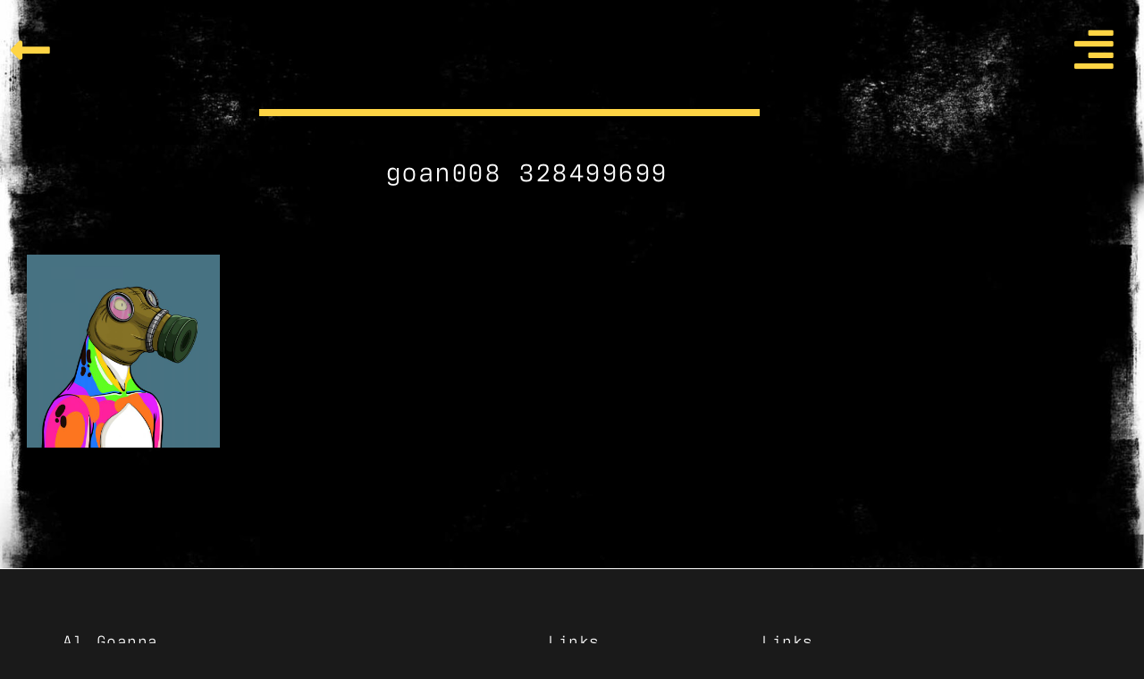

--- FILE ---
content_type: text/html; charset=UTF-8
request_url: https://algoanna.com/goannas/goan008/
body_size: 17192
content:
<!doctype html>
<html lang="en-AU">
<head>
	<meta charset="UTF-8">
	<meta name="viewport" content="width=device-width, initial-scale=1">
	<link rel="profile" href="https://gmpg.org/xfn/11">
	<meta name='robots' content='index, follow, max-image-preview:large, max-snippet:-1, max-video-preview:-1' />

	<!-- This site is optimized with the Yoast SEO plugin v26.1.1 - https://yoast.com/wordpress/plugins/seo/ -->
	<title>Goan008 - Al Goanna</title>
	<link rel="canonical" href="https://algoanna.com/goannas/goan008/" />
	<meta property="og:locale" content="en_US" />
	<meta property="og:type" content="article" />
	<meta property="og:title" content="Goan008 - Al Goanna" />
	<meta property="og:url" content="https://algoanna.com/goannas/goan008/" />
	<meta property="og:site_name" content="Al Goanna" />
	<meta property="article:modified_time" content="2021-09-11T11:50:07+00:00" />
	<meta property="og:image" content="https://algoanna.com/wp-content/uploads/2022/06/Andy-Scene-1-copy.jpg" />
	<meta property="og:image:width" content="2390" />
	<meta property="og:image:height" content="1676" />
	<meta property="og:image:type" content="image/jpeg" />
	<meta name="twitter:card" content="summary_large_image" />
	<script type="application/ld+json" class="yoast-schema-graph">{"@context":"https://schema.org","@graph":[{"@type":"WebPage","@id":"https://algoanna.com/goannas/goan008/","url":"https://algoanna.com/goannas/goan008/","name":"Goan008 - Al Goanna","isPartOf":{"@id":"https://algoanna.com/#website"},"datePublished":"2021-09-11T09:29:08+00:00","dateModified":"2021-09-11T11:50:07+00:00","breadcrumb":{"@id":"https://algoanna.com/goannas/goan008/#breadcrumb"},"inLanguage":"en-AU","potentialAction":[{"@type":"ReadAction","target":["https://algoanna.com/goannas/goan008/"]}]},{"@type":"BreadcrumbList","@id":"https://algoanna.com/goannas/goan008/#breadcrumb","itemListElement":[{"@type":"ListItem","position":1,"name":"Home","item":"https://algoanna.com/"},{"@type":"ListItem","position":2,"name":"Goannas","item":"https://algoanna.com/goannas/"},{"@type":"ListItem","position":3,"name":"Goan008"}]},{"@type":"WebSite","@id":"https://algoanna.com/#website","url":"https://algoanna.com/","name":"Al Goanna","description":"NFT Project","publisher":{"@id":"https://algoanna.com/#organization"},"potentialAction":[{"@type":"SearchAction","target":{"@type":"EntryPoint","urlTemplate":"https://algoanna.com/?s={search_term_string}"},"query-input":{"@type":"PropertyValueSpecification","valueRequired":true,"valueName":"search_term_string"}}],"inLanguage":"en-AU"},{"@type":"Organization","@id":"https://algoanna.com/#organization","name":"Al Goanna NFT Project","url":"https://algoanna.com/","logo":{"@type":"ImageObject","inLanguage":"en-AU","@id":"https://algoanna.com/#/schema/logo/image/","url":"https://algoanna.com/wp-content/uploads/2022/06/220211.1-Mutants-Vs-Zombies.jpg","contentUrl":"https://algoanna.com/wp-content/uploads/2022/06/220211.1-Mutants-Vs-Zombies.jpg","width":2000,"height":1031,"caption":"Al Goanna NFT Project"},"image":{"@id":"https://algoanna.com/#/schema/logo/image/"}}]}</script>
	<!-- / Yoast SEO plugin. -->


<link rel="alternate" type="application/rss+xml" title="Al Goanna &raquo; Feed" href="https://algoanna.com/feed/" />
<link rel="alternate" type="application/rss+xml" title="Al Goanna &raquo; Comments Feed" href="https://algoanna.com/comments/feed/" />
<link rel="alternate" title="oEmbed (JSON)" type="application/json+oembed" href="https://algoanna.com/wp-json/oembed/1.0/embed?url=https%3A%2F%2Falgoanna.com%2Fgoannas%2Fgoan008%2F" />
<link rel="alternate" title="oEmbed (XML)" type="text/xml+oembed" href="https://algoanna.com/wp-json/oembed/1.0/embed?url=https%3A%2F%2Falgoanna.com%2Fgoannas%2Fgoan008%2F&#038;format=xml" />
<link rel="stylesheet" type="text/css" href="https://use.typekit.net/rbo3rbo.css"><style id='wp-img-auto-sizes-contain-inline-css'>
img:is([sizes=auto i],[sizes^="auto," i]){contain-intrinsic-size:3000px 1500px}
/*# sourceURL=wp-img-auto-sizes-contain-inline-css */
</style>
<style id='wp-emoji-styles-inline-css'>

	img.wp-smiley, img.emoji {
		display: inline !important;
		border: none !important;
		box-shadow: none !important;
		height: 1em !important;
		width: 1em !important;
		margin: 0 0.07em !important;
		vertical-align: -0.1em !important;
		background: none !important;
		padding: 0 !important;
	}
/*# sourceURL=wp-emoji-styles-inline-css */
</style>
<link rel='stylesheet' id='wp-block-library-css' href='https://algoanna.com/wp-includes/css/dist/block-library/style.min.css?ver=6.9' media='all' />
<style id='classic-theme-styles-inline-css'>
/*! This file is auto-generated */
.wp-block-button__link{color:#fff;background-color:#32373c;border-radius:9999px;box-shadow:none;text-decoration:none;padding:calc(.667em + 2px) calc(1.333em + 2px);font-size:1.125em}.wp-block-file__button{background:#32373c;color:#fff;text-decoration:none}
/*# sourceURL=/wp-includes/css/classic-themes.min.css */
</style>
<link rel='stylesheet' id='jet-engine-frontend-css' href='https://algoanna.com/wp-content/plugins/jet-engine/assets/css/frontend.css?ver=3.4.4' media='all' />
<style id='global-styles-inline-css'>
:root{--wp--preset--aspect-ratio--square: 1;--wp--preset--aspect-ratio--4-3: 4/3;--wp--preset--aspect-ratio--3-4: 3/4;--wp--preset--aspect-ratio--3-2: 3/2;--wp--preset--aspect-ratio--2-3: 2/3;--wp--preset--aspect-ratio--16-9: 16/9;--wp--preset--aspect-ratio--9-16: 9/16;--wp--preset--color--black: #000000;--wp--preset--color--cyan-bluish-gray: #abb8c3;--wp--preset--color--white: #ffffff;--wp--preset--color--pale-pink: #f78da7;--wp--preset--color--vivid-red: #cf2e2e;--wp--preset--color--luminous-vivid-orange: #ff6900;--wp--preset--color--luminous-vivid-amber: #fcb900;--wp--preset--color--light-green-cyan: #7bdcb5;--wp--preset--color--vivid-green-cyan: #00d084;--wp--preset--color--pale-cyan-blue: #8ed1fc;--wp--preset--color--vivid-cyan-blue: #0693e3;--wp--preset--color--vivid-purple: #9b51e0;--wp--preset--gradient--vivid-cyan-blue-to-vivid-purple: linear-gradient(135deg,rgb(6,147,227) 0%,rgb(155,81,224) 100%);--wp--preset--gradient--light-green-cyan-to-vivid-green-cyan: linear-gradient(135deg,rgb(122,220,180) 0%,rgb(0,208,130) 100%);--wp--preset--gradient--luminous-vivid-amber-to-luminous-vivid-orange: linear-gradient(135deg,rgb(252,185,0) 0%,rgb(255,105,0) 100%);--wp--preset--gradient--luminous-vivid-orange-to-vivid-red: linear-gradient(135deg,rgb(255,105,0) 0%,rgb(207,46,46) 100%);--wp--preset--gradient--very-light-gray-to-cyan-bluish-gray: linear-gradient(135deg,rgb(238,238,238) 0%,rgb(169,184,195) 100%);--wp--preset--gradient--cool-to-warm-spectrum: linear-gradient(135deg,rgb(74,234,220) 0%,rgb(151,120,209) 20%,rgb(207,42,186) 40%,rgb(238,44,130) 60%,rgb(251,105,98) 80%,rgb(254,248,76) 100%);--wp--preset--gradient--blush-light-purple: linear-gradient(135deg,rgb(255,206,236) 0%,rgb(152,150,240) 100%);--wp--preset--gradient--blush-bordeaux: linear-gradient(135deg,rgb(254,205,165) 0%,rgb(254,45,45) 50%,rgb(107,0,62) 100%);--wp--preset--gradient--luminous-dusk: linear-gradient(135deg,rgb(255,203,112) 0%,rgb(199,81,192) 50%,rgb(65,88,208) 100%);--wp--preset--gradient--pale-ocean: linear-gradient(135deg,rgb(255,245,203) 0%,rgb(182,227,212) 50%,rgb(51,167,181) 100%);--wp--preset--gradient--electric-grass: linear-gradient(135deg,rgb(202,248,128) 0%,rgb(113,206,126) 100%);--wp--preset--gradient--midnight: linear-gradient(135deg,rgb(2,3,129) 0%,rgb(40,116,252) 100%);--wp--preset--font-size--small: 13px;--wp--preset--font-size--medium: 20px;--wp--preset--font-size--large: 36px;--wp--preset--font-size--x-large: 42px;--wp--preset--spacing--20: 0.44rem;--wp--preset--spacing--30: 0.67rem;--wp--preset--spacing--40: 1rem;--wp--preset--spacing--50: 1.5rem;--wp--preset--spacing--60: 2.25rem;--wp--preset--spacing--70: 3.38rem;--wp--preset--spacing--80: 5.06rem;--wp--preset--shadow--natural: 6px 6px 9px rgba(0, 0, 0, 0.2);--wp--preset--shadow--deep: 12px 12px 50px rgba(0, 0, 0, 0.4);--wp--preset--shadow--sharp: 6px 6px 0px rgba(0, 0, 0, 0.2);--wp--preset--shadow--outlined: 6px 6px 0px -3px rgb(255, 255, 255), 6px 6px rgb(0, 0, 0);--wp--preset--shadow--crisp: 6px 6px 0px rgb(0, 0, 0);}:where(.is-layout-flex){gap: 0.5em;}:where(.is-layout-grid){gap: 0.5em;}body .is-layout-flex{display: flex;}.is-layout-flex{flex-wrap: wrap;align-items: center;}.is-layout-flex > :is(*, div){margin: 0;}body .is-layout-grid{display: grid;}.is-layout-grid > :is(*, div){margin: 0;}:where(.wp-block-columns.is-layout-flex){gap: 2em;}:where(.wp-block-columns.is-layout-grid){gap: 2em;}:where(.wp-block-post-template.is-layout-flex){gap: 1.25em;}:where(.wp-block-post-template.is-layout-grid){gap: 1.25em;}.has-black-color{color: var(--wp--preset--color--black) !important;}.has-cyan-bluish-gray-color{color: var(--wp--preset--color--cyan-bluish-gray) !important;}.has-white-color{color: var(--wp--preset--color--white) !important;}.has-pale-pink-color{color: var(--wp--preset--color--pale-pink) !important;}.has-vivid-red-color{color: var(--wp--preset--color--vivid-red) !important;}.has-luminous-vivid-orange-color{color: var(--wp--preset--color--luminous-vivid-orange) !important;}.has-luminous-vivid-amber-color{color: var(--wp--preset--color--luminous-vivid-amber) !important;}.has-light-green-cyan-color{color: var(--wp--preset--color--light-green-cyan) !important;}.has-vivid-green-cyan-color{color: var(--wp--preset--color--vivid-green-cyan) !important;}.has-pale-cyan-blue-color{color: var(--wp--preset--color--pale-cyan-blue) !important;}.has-vivid-cyan-blue-color{color: var(--wp--preset--color--vivid-cyan-blue) !important;}.has-vivid-purple-color{color: var(--wp--preset--color--vivid-purple) !important;}.has-black-background-color{background-color: var(--wp--preset--color--black) !important;}.has-cyan-bluish-gray-background-color{background-color: var(--wp--preset--color--cyan-bluish-gray) !important;}.has-white-background-color{background-color: var(--wp--preset--color--white) !important;}.has-pale-pink-background-color{background-color: var(--wp--preset--color--pale-pink) !important;}.has-vivid-red-background-color{background-color: var(--wp--preset--color--vivid-red) !important;}.has-luminous-vivid-orange-background-color{background-color: var(--wp--preset--color--luminous-vivid-orange) !important;}.has-luminous-vivid-amber-background-color{background-color: var(--wp--preset--color--luminous-vivid-amber) !important;}.has-light-green-cyan-background-color{background-color: var(--wp--preset--color--light-green-cyan) !important;}.has-vivid-green-cyan-background-color{background-color: var(--wp--preset--color--vivid-green-cyan) !important;}.has-pale-cyan-blue-background-color{background-color: var(--wp--preset--color--pale-cyan-blue) !important;}.has-vivid-cyan-blue-background-color{background-color: var(--wp--preset--color--vivid-cyan-blue) !important;}.has-vivid-purple-background-color{background-color: var(--wp--preset--color--vivid-purple) !important;}.has-black-border-color{border-color: var(--wp--preset--color--black) !important;}.has-cyan-bluish-gray-border-color{border-color: var(--wp--preset--color--cyan-bluish-gray) !important;}.has-white-border-color{border-color: var(--wp--preset--color--white) !important;}.has-pale-pink-border-color{border-color: var(--wp--preset--color--pale-pink) !important;}.has-vivid-red-border-color{border-color: var(--wp--preset--color--vivid-red) !important;}.has-luminous-vivid-orange-border-color{border-color: var(--wp--preset--color--luminous-vivid-orange) !important;}.has-luminous-vivid-amber-border-color{border-color: var(--wp--preset--color--luminous-vivid-amber) !important;}.has-light-green-cyan-border-color{border-color: var(--wp--preset--color--light-green-cyan) !important;}.has-vivid-green-cyan-border-color{border-color: var(--wp--preset--color--vivid-green-cyan) !important;}.has-pale-cyan-blue-border-color{border-color: var(--wp--preset--color--pale-cyan-blue) !important;}.has-vivid-cyan-blue-border-color{border-color: var(--wp--preset--color--vivid-cyan-blue) !important;}.has-vivid-purple-border-color{border-color: var(--wp--preset--color--vivid-purple) !important;}.has-vivid-cyan-blue-to-vivid-purple-gradient-background{background: var(--wp--preset--gradient--vivid-cyan-blue-to-vivid-purple) !important;}.has-light-green-cyan-to-vivid-green-cyan-gradient-background{background: var(--wp--preset--gradient--light-green-cyan-to-vivid-green-cyan) !important;}.has-luminous-vivid-amber-to-luminous-vivid-orange-gradient-background{background: var(--wp--preset--gradient--luminous-vivid-amber-to-luminous-vivid-orange) !important;}.has-luminous-vivid-orange-to-vivid-red-gradient-background{background: var(--wp--preset--gradient--luminous-vivid-orange-to-vivid-red) !important;}.has-very-light-gray-to-cyan-bluish-gray-gradient-background{background: var(--wp--preset--gradient--very-light-gray-to-cyan-bluish-gray) !important;}.has-cool-to-warm-spectrum-gradient-background{background: var(--wp--preset--gradient--cool-to-warm-spectrum) !important;}.has-blush-light-purple-gradient-background{background: var(--wp--preset--gradient--blush-light-purple) !important;}.has-blush-bordeaux-gradient-background{background: var(--wp--preset--gradient--blush-bordeaux) !important;}.has-luminous-dusk-gradient-background{background: var(--wp--preset--gradient--luminous-dusk) !important;}.has-pale-ocean-gradient-background{background: var(--wp--preset--gradient--pale-ocean) !important;}.has-electric-grass-gradient-background{background: var(--wp--preset--gradient--electric-grass) !important;}.has-midnight-gradient-background{background: var(--wp--preset--gradient--midnight) !important;}.has-small-font-size{font-size: var(--wp--preset--font-size--small) !important;}.has-medium-font-size{font-size: var(--wp--preset--font-size--medium) !important;}.has-large-font-size{font-size: var(--wp--preset--font-size--large) !important;}.has-x-large-font-size{font-size: var(--wp--preset--font-size--x-large) !important;}
:where(.wp-block-post-template.is-layout-flex){gap: 1.25em;}:where(.wp-block-post-template.is-layout-grid){gap: 1.25em;}
:where(.wp-block-term-template.is-layout-flex){gap: 1.25em;}:where(.wp-block-term-template.is-layout-grid){gap: 1.25em;}
:where(.wp-block-columns.is-layout-flex){gap: 2em;}:where(.wp-block-columns.is-layout-grid){gap: 2em;}
:root :where(.wp-block-pullquote){font-size: 1.5em;line-height: 1.6;}
/*# sourceURL=global-styles-inline-css */
</style>
<link rel='stylesheet' id='wpdm-fonticon-css' href='https://algoanna.com/wp-content/plugins/download-manager/assets/wpdm-iconfont/css/wpdm-icons.css?ver=6.9' media='all' />
<link rel='stylesheet' id='wpdm-front-css' href='https://algoanna.com/wp-content/plugins/download-manager/assets/css/front.min.css?ver=6.9' media='all' />
<link rel='stylesheet' id='woocommerce-layout-css' href='https://algoanna.com/wp-content/plugins/woocommerce/assets/css/woocommerce-layout.css?ver=10.2.3' media='all' />
<link rel='stylesheet' id='woocommerce-smallscreen-css' href='https://algoanna.com/wp-content/plugins/woocommerce/assets/css/woocommerce-smallscreen.css?ver=10.2.3' media='only screen and (max-width: 768px)' />
<link rel='stylesheet' id='woocommerce-general-css' href='https://algoanna.com/wp-content/plugins/woocommerce/assets/css/woocommerce.css?ver=10.2.3' media='all' />
<style id='woocommerce-inline-inline-css'>
.woocommerce form .form-row .required { visibility: visible; }
/*# sourceURL=woocommerce-inline-inline-css */
</style>
<link rel='stylesheet' id='brands-styles-css' href='https://algoanna.com/wp-content/plugins/woocommerce/assets/css/brands.css?ver=10.2.3' media='all' />
<link rel='stylesheet' id='hello-elementor-css' href='https://algoanna.com/wp-content/themes/hello-elementor/style.min.css?ver=3.0.1' media='all' />
<link rel='stylesheet' id='hello-elementor-theme-style-css' href='https://algoanna.com/wp-content/themes/hello-elementor/theme.min.css?ver=3.0.1' media='all' />
<link rel='stylesheet' id='hello-elementor-header-footer-css' href='https://algoanna.com/wp-content/themes/hello-elementor/header-footer.min.css?ver=3.0.1' media='all' />
<link rel='stylesheet' id='e-animation-grow-css' href='https://algoanna.com/wp-content/plugins/elementor/assets/lib/animations/styles/e-animation-grow.min.css?ver=3.34.2' media='all' />
<link rel='stylesheet' id='elementor-frontend-css' href='https://algoanna.com/wp-content/plugins/elementor/assets/css/frontend.min.css?ver=3.34.2' media='all' />
<style id='elementor-frontend-inline-css'>
.elementor-kit-5{--e-global-color-primary:#FED444;--e-global-color-secondary:#FFFFFF;--e-global-color-text:#7A7A7A;--e-global-color-accent:#61CE70;--e-global-color-36792a3:#000000;--e-global-color-6518282:#1A1A1A;--e-global-color-f2ad406:#000000B0;--e-global-color-94f8a82:#2C2C34;--e-global-color-103eace:#00000024;--e-global-typography-primary-font-family:"Helvetica";--e-global-typography-primary-font-size:20px;--e-global-typography-primary-line-height:1.5em;--e-global-typography-primary-letter-spacing:1.5px;--e-global-typography-primary-word-spacing:0.2em;--e-global-typography-secondary-font-family:"Roboto Slab";--e-global-typography-secondary-font-weight:400;--e-global-typography-text-font-family:"Helvetica";--e-global-typography-text-font-size:20px;--e-global-typography-text-font-weight:400;--e-global-typography-text-line-height:1.5em;--e-global-typography-text-letter-spacing:1.5px;--e-global-typography-text-word-spacing:0.2em;--e-global-typography-accent-font-family:"Roboto";--e-global-typography-accent-font-weight:500;background-color:var( --e-global-color-6518282 );color:#FFFFFF;font-family:"antarctican-mono", Sans-serif;font-size:17px;font-weight:400;line-height:1.5em;letter-spacing:1.2px;word-spacing:0.2em;}.elementor-kit-5 e-page-transition{background-color:var( --e-global-color-6518282 );}.elementor-kit-5 a{color:var( --e-global-color-primary );}.elementor-kit-5 h1{font-family:"antarctican-mono", Sans-serif;font-size:48px;font-weight:400;text-transform:uppercase;letter-spacing:4.4px;}.elementor-kit-5 h2{font-family:"antarctican-mono", Sans-serif;font-size:30px;font-weight:400;line-height:1em;letter-spacing:0.5px;}.elementor-kit-5 h3{font-family:"antarctican-mono", Sans-serif;font-size:18px;font-weight:400;line-height:1.4em;letter-spacing:0.5px;}.elementor-kit-5 h4{font-family:"antarctican-mono", Sans-serif;font-size:12px;font-weight:400;}.elementor-kit-5 button,.elementor-kit-5 input[type="button"],.elementor-kit-5 input[type="submit"],.elementor-kit-5 .elementor-button{color:var( --e-global-color-secondary );border-radius:50px 50px 50px 50px;}.elementor-section.elementor-section-boxed > .elementor-container{max-width:1140px;}.e-con{--container-max-width:1140px;}.elementor-widget:not(:last-child){margin-block-end:20px;}.elementor-element{--widgets-spacing:20px 20px;--widgets-spacing-row:20px;--widgets-spacing-column:20px;}{}h1.entry-title{display:var(--page-title-display);}.elementor-lightbox{background-color:var( --e-global-color-6518282 );--lightbox-ui-color:var( --e-global-color-primary );--lightbox-header-icons-size:40px;}@media(max-width:1024px){.elementor-section.elementor-section-boxed > .elementor-container{max-width:1024px;}.e-con{--container-max-width:1024px;}}@media(max-width:767px){.elementor-kit-5{font-size:14px;}.elementor-kit-5 h1{font-size:20px;}.elementor-kit-5 h2{font-size:20px;}.elementor-kit-5 h3{font-size:12px;}.elementor-section.elementor-section-boxed > .elementor-container{max-width:767px;}.e-con{--container-max-width:767px;}}
.elementor-4878 .elementor-element.elementor-element-2344ddf4:not(.elementor-motion-effects-element-type-background), .elementor-4878 .elementor-element.elementor-element-2344ddf4 > .elementor-motion-effects-container > .elementor-motion-effects-layer{background-color:#02010100;}.elementor-4878 .elementor-element.elementor-element-2344ddf4{transition:background 0.3s, border 0.3s, border-radius 0.3s, box-shadow 0.3s;}.elementor-4878 .elementor-element.elementor-element-2344ddf4 > .elementor-background-overlay{transition:background 0.3s, border-radius 0.3s, opacity 0.3s;}.elementor-4878 .elementor-element.elementor-element-140e8841 > .elementor-widget-container{padding:20px 20px 0px 0px;}.elementor-4878 .elementor-element.elementor-element-140e8841{z-index:10;}.elementor-4878 .elementor-element.elementor-element-140e8841 .elementor-icon-wrapper{text-align:end;}.elementor-4878 .elementor-element.elementor-element-140e8841.elementor-view-stacked .elementor-icon{background-color:var( --e-global-color-primary );}.elementor-4878 .elementor-element.elementor-element-140e8841.elementor-view-framed .elementor-icon, .elementor-4878 .elementor-element.elementor-element-140e8841.elementor-view-default .elementor-icon{color:var( --e-global-color-primary );border-color:var( --e-global-color-primary );}.elementor-4878 .elementor-element.elementor-element-140e8841.elementor-view-framed .elementor-icon, .elementor-4878 .elementor-element.elementor-element-140e8841.elementor-view-default .elementor-icon svg{fill:var( --e-global-color-primary );}.elementor-theme-builder-content-area{height:400px;}.elementor-location-header:before, .elementor-location-footer:before{content:"";display:table;clear:both;}@media(max-width:767px){.elementor-4878 .elementor-element.elementor-element-140e8841 > .elementor-widget-container{padding:10px 10px 0px 0px;}.elementor-4878 .elementor-element.elementor-element-140e8841 .elementor-icon{font-size:25px;}.elementor-4878 .elementor-element.elementor-element-140e8841 .elementor-icon svg{height:25px;}}
.elementor-546 .elementor-element.elementor-element-7dff05c:not(.elementor-motion-effects-element-type-background), .elementor-546 .elementor-element.elementor-element-7dff05c > .elementor-motion-effects-container > .elementor-motion-effects-layer{background-color:#1A1A1A;}.elementor-546 .elementor-element.elementor-element-7dff05c{border-style:solid;border-width:1px 0px 0px 0px;border-color:var( --e-global-color-secondary );transition:background 0.3s, border 0.3s, border-radius 0.3s, box-shadow 0.3s;padding:50px 50px 50px 50px;}.elementor-546 .elementor-element.elementor-element-7dff05c > .elementor-background-overlay{transition:background 0.3s, border-radius 0.3s, opacity 0.3s;}.elementor-546 .elementor-element.elementor-element-3e0020a .elementor-heading-title{font-size:18px;}.elementor-546 .elementor-element.elementor-element-3e3d1c8 > .elementor-widget-container{margin:0px 0px 0px 0px;padding:0px 0px 0px 0px;}.elementor-546 .elementor-element.elementor-element-3e3d1c8{font-family:"Helvetica", Sans-serif;font-size:14px;line-height:1.5em;letter-spacing:1.5px;word-spacing:0.2em;color:#DDDADA;}.elementor-546 .elementor-element.elementor-element-ab3fff3{--grid-template-columns:repeat(0, auto);--icon-size:20px;--grid-column-gap:34px;--grid-row-gap:0px;}.elementor-546 .elementor-element.elementor-element-ab3fff3 .elementor-widget-container{text-align:left;}.elementor-546 .elementor-element.elementor-element-ab3fff3 .elementor-social-icon{background-color:var( --e-global-color-6518282 );}.elementor-546 .elementor-element.elementor-element-ab3fff3 .elementor-icon{border-radius:50px 50px 50px 50px;}.elementor-546 .elementor-element.elementor-element-ab3fff3 .elementor-social-icon:hover i{color:var( --e-global-color-primary );}.elementor-546 .elementor-element.elementor-element-ab3fff3 .elementor-social-icon:hover svg{fill:var( --e-global-color-primary );}.elementor-546 .elementor-element.elementor-element-287764e .elementor-heading-title{font-size:18px;}.elementor-546 .elementor-element.elementor-element-cdc4735 .elementor-nav-menu .elementor-item{font-size:14px;}.elementor-546 .elementor-element.elementor-element-cdc4735 .elementor-nav-menu--main .elementor-item{color:var( --e-global-color-secondary );fill:var( --e-global-color-secondary );padding-top:5px;padding-bottom:5px;}.elementor-546 .elementor-element.elementor-element-cdc4735 .elementor-nav-menu--main .elementor-item:hover,
					.elementor-546 .elementor-element.elementor-element-cdc4735 .elementor-nav-menu--main .elementor-item.elementor-item-active,
					.elementor-546 .elementor-element.elementor-element-cdc4735 .elementor-nav-menu--main .elementor-item.highlighted,
					.elementor-546 .elementor-element.elementor-element-cdc4735 .elementor-nav-menu--main .elementor-item:focus{color:var( --e-global-color-primary );fill:var( --e-global-color-primary );}.elementor-546 .elementor-element.elementor-element-133bf76 .elementor-heading-title{font-size:18px;}.elementor-546 .elementor-element.elementor-element-a744384 .elementor-nav-menu .elementor-item{font-size:14px;}.elementor-546 .elementor-element.elementor-element-a744384 .elementor-nav-menu--main .elementor-item{color:var( --e-global-color-secondary );fill:var( --e-global-color-secondary );padding-top:5px;padding-bottom:5px;}.elementor-546 .elementor-element.elementor-element-a744384 .elementor-nav-menu--main .elementor-item:hover,
					.elementor-546 .elementor-element.elementor-element-a744384 .elementor-nav-menu--main .elementor-item.elementor-item-active,
					.elementor-546 .elementor-element.elementor-element-a744384 .elementor-nav-menu--main .elementor-item.highlighted,
					.elementor-546 .elementor-element.elementor-element-a744384 .elementor-nav-menu--main .elementor-item:focus{color:var( --e-global-color-primary );fill:var( --e-global-color-primary );}.elementor-546 .elementor-element.elementor-element-b988466:not(.elementor-motion-effects-element-type-background), .elementor-546 .elementor-element.elementor-element-b988466 > .elementor-motion-effects-container > .elementor-motion-effects-layer{background-color:#1A1A1A;}.elementor-546 .elementor-element.elementor-element-b988466{transition:background 0.3s, border 0.3s, border-radius 0.3s, box-shadow 0.3s;padding:50px 50px 50px 50px;}.elementor-546 .elementor-element.elementor-element-b988466 > .elementor-background-overlay{transition:background 0.3s, border-radius 0.3s, opacity 0.3s;}.elementor-546 .elementor-element.elementor-element-5c12ef1{--divider-border-style:solid;--divider-color:var( --e-global-color-secondary );--divider-border-width:1px;}.elementor-546 .elementor-element.elementor-element-5c12ef1 .elementor-divider-separator{width:100%;}.elementor-546 .elementor-element.elementor-element-5c12ef1 .elementor-divider{padding-block-start:15px;padding-block-end:15px;}.elementor-546 .elementor-element.elementor-element-44d01ab{--grid-template-columns:repeat(0, auto);--icon-size:20px;--grid-column-gap:34px;--grid-row-gap:0px;}.elementor-546 .elementor-element.elementor-element-44d01ab .elementor-widget-container{text-align:left;}.elementor-546 .elementor-element.elementor-element-44d01ab .elementor-social-icon{background-color:var( --e-global-color-6518282 );}.elementor-546 .elementor-element.elementor-element-44d01ab .elementor-icon{border-radius:50px 50px 50px 50px;}.elementor-546 .elementor-element.elementor-element-44d01ab .elementor-social-icon:hover i{color:var( --e-global-color-primary );}.elementor-546 .elementor-element.elementor-element-44d01ab .elementor-social-icon:hover svg{fill:var( --e-global-color-primary );}.elementor-theme-builder-content-area{height:400px;}.elementor-location-header:before, .elementor-location-footer:before{content:"";display:table;clear:both;}@media(min-width:768px){.elementor-546 .elementor-element.elementor-element-de50ab4{width:46.051%;}.elementor-546 .elementor-element.elementor-element-3016171{width:20.253%;}}@media(max-width:767px){.elementor-546 .elementor-element.elementor-element-7dff05c{border-width:1px 0px 0px 0px;margin-top:0px;margin-bottom:0px;padding:0px 0px 0px 20px;}.elementor-546 .elementor-element.elementor-element-3e3d1c8 > .elementor-widget-container{margin:0px 0px 0px 0px;}.elementor-546 .elementor-element.elementor-element-3016171{width:40%;}.elementor-bc-flex-widget .elementor-546 .elementor-element.elementor-element-3016171.elementor-column .elementor-widget-wrap{align-items:flex-end;}.elementor-546 .elementor-element.elementor-element-3016171.elementor-column.elementor-element[data-element_type="column"] > .elementor-widget-wrap.elementor-element-populated{align-content:flex-end;align-items:flex-end;}.elementor-546 .elementor-element.elementor-element-3016171 > .elementor-element-populated{padding:0px 0px 0px 0px;}.elementor-546 .elementor-element.elementor-element-287764e > .elementor-widget-container{padding:0px 0px 0px 19px;}.elementor-546 .elementor-element.elementor-element-287764e{text-align:start;}.elementor-546 .elementor-element.elementor-element-cdc4735 > .elementor-widget-container{margin:0px 0px 0px 0px;padding:0px 0px 0px 0px;}.elementor-546 .elementor-element.elementor-element-11ceb1d{width:60%;}.elementor-bc-flex-widget .elementor-546 .elementor-element.elementor-element-11ceb1d.elementor-column .elementor-widget-wrap{align-items:flex-end;}.elementor-546 .elementor-element.elementor-element-11ceb1d.elementor-column.elementor-element[data-element_type="column"] > .elementor-widget-wrap.elementor-element-populated{align-content:flex-end;align-items:flex-end;}.elementor-546 .elementor-element.elementor-element-11ceb1d > .elementor-element-populated{margin:0px 0px 0px -15px;--e-column-margin-right:0px;--e-column-margin-left:-15px;padding:0px 0px 0px 0px;}.elementor-546 .elementor-element.elementor-element-b988466{padding:0px 0px 20px 0px;}.elementor-546 .elementor-element.elementor-element-5c12ef1 .elementor-divider-separator{width:63%;margin:0 auto;margin-center:0;}.elementor-546 .elementor-element.elementor-element-5c12ef1 .elementor-divider{text-align:center;}.elementor-546 .elementor-element.elementor-element-44d01ab{--grid-template-columns:repeat(4, auto);--grid-column-gap:17px;}.elementor-546 .elementor-element.elementor-element-44d01ab .elementor-widget-container{text-align:center;}.elementor-546 .elementor-element.elementor-element-44d01ab > .elementor-widget-container{margin:-20px 0px 0px 0px;}}
.elementor-2447 .elementor-element.elementor-element-07dce12 > .elementor-container > .elementor-column > .elementor-widget-wrap{align-content:center;align-items:center;}.elementor-2447 .elementor-element.elementor-element-07dce12:not(.elementor-motion-effects-element-type-background), .elementor-2447 .elementor-element.elementor-element-07dce12 > .elementor-motion-effects-container > .elementor-motion-effects-layer{background-color:#FED44400;background-image:url("https://algoanna.com/wp-content/uploads/2021/08/Algoanna-web-background-tall-2000px-scaled.jpg");background-position:center center;background-repeat:repeat-y;background-size:cover;}.elementor-2447 .elementor-element.elementor-element-07dce12 > .elementor-container{min-height:100vh;}.elementor-2447 .elementor-element.elementor-element-07dce12 > .elementor-background-overlay{opacity:0.5;transition:background 0.3s, border-radius 0.3s, opacity 0.3s;}.elementor-2447 .elementor-element.elementor-element-07dce12{transition:background 0.3s, border 0.3s, border-radius 0.3s, box-shadow 0.3s;margin-top:-180px;margin-bottom:0px;}.elementor-2447 .elementor-element.elementor-element-c261346{z-index:100;}.elementor-2447 .elementor-element.elementor-element-c261346 .elementor-icon-wrapper{text-align:start;}.elementor-2447 .elementor-element.elementor-element-c261346.elementor-view-stacked .elementor-icon{background-color:var( --e-global-color-primary );}.elementor-2447 .elementor-element.elementor-element-c261346.elementor-view-framed .elementor-icon, .elementor-2447 .elementor-element.elementor-element-c261346.elementor-view-default .elementor-icon{color:var( --e-global-color-primary );border-color:var( --e-global-color-primary );}.elementor-2447 .elementor-element.elementor-element-c261346.elementor-view-framed .elementor-icon, .elementor-2447 .elementor-element.elementor-element-c261346.elementor-view-default .elementor-icon svg{fill:var( --e-global-color-primary );}.elementor-2447 .elementor-element.elementor-element-e5789c3 > .elementor-widget-container{padding:200px 0px 0px 0px;}.elementor-2447 .elementor-element.elementor-element-e5789c3{text-align:center;}.elementor-2447 .elementor-element.elementor-element-823dfb9{--divider-border-style:solid;--divider-color:var( --e-global-color-primary );--divider-border-width:8px;}.elementor-2447 .elementor-element.elementor-element-823dfb9 .elementor-divider-separator{width:50%;margin:0 auto;margin-center:0;}.elementor-2447 .elementor-element.elementor-element-823dfb9 .elementor-divider{text-align:center;padding-block-start:15px;padding-block-end:15px;}.elementor-2447 .elementor-element.elementor-element-35bf8ac{text-align:end;}.elementor-2447 .elementor-element.elementor-element-4a563d0{text-align:start;}.elementor-2447 .elementor-element.elementor-element-17d6c1f > .elementor-container > .elementor-column > .elementor-widget-wrap{align-content:flex-start;align-items:flex-start;}.elementor-2447 .elementor-element.elementor-element-17d6c1f{overflow:hidden;padding:50px 0px 0px 0px;}.elementor-bc-flex-widget .elementor-2447 .elementor-element.elementor-element-2370ad0.elementor-column .elementor-widget-wrap{align-items:center;}.elementor-2447 .elementor-element.elementor-element-2370ad0.elementor-column.elementor-element[data-element_type="column"] > .elementor-widget-wrap.elementor-element-populated{align-content:center;align-items:center;}.elementor-2447 .elementor-element.elementor-element-3931733 > .elementor-widget-container{padding:100px 0px 100px 0px;}@media(min-width:768px){.elementor-2447 .elementor-element.elementor-element-2370ad0{width:22.89%;}.elementor-2447 .elementor-element.elementor-element-0862236{width:70%;}}@media(min-width:1025px){.elementor-2447 .elementor-element.elementor-element-07dce12:not(.elementor-motion-effects-element-type-background), .elementor-2447 .elementor-element.elementor-element-07dce12 > .elementor-motion-effects-container > .elementor-motion-effects-layer{background-attachment:fixed;}}@media(max-width:767px){.elementor-2447 .elementor-element.elementor-element-07dce12{padding:100px 0px 0px 0px;}.elementor-2447 .elementor-element.elementor-element-e5789c3 > .elementor-widget-container{padding:100px 0px 0px 0px;}}
/*# sourceURL=elementor-frontend-inline-css */
</style>
<link rel='stylesheet' id='widget-heading-css' href='https://algoanna.com/wp-content/plugins/elementor/assets/css/widget-heading.min.css?ver=3.34.2' media='all' />
<link rel='stylesheet' id='widget-social-icons-css' href='https://algoanna.com/wp-content/plugins/elementor/assets/css/widget-social-icons.min.css?ver=3.34.2' media='all' />
<link rel='stylesheet' id='e-apple-webkit-css' href='https://algoanna.com/wp-content/plugins/elementor/assets/css/conditionals/apple-webkit.min.css?ver=3.34.2' media='all' />
<link rel='stylesheet' id='widget-nav-menu-css' href='https://algoanna.com/wp-content/plugins/elementor-pro/assets/css/widget-nav-menu.min.css?ver=3.34.1' media='all' />
<link rel='stylesheet' id='widget-divider-css' href='https://algoanna.com/wp-content/plugins/elementor/assets/css/widget-divider.min.css?ver=3.34.2' media='all' />
<link rel='stylesheet' id='widget-image-css' href='https://algoanna.com/wp-content/plugins/elementor/assets/css/widget-image.min.css?ver=3.34.2' media='all' />
<link rel='stylesheet' id='elementor-icons-css' href='https://algoanna.com/wp-content/plugins/elementor/assets/lib/eicons/css/elementor-icons.min.css?ver=5.46.0' media='all' />
<link rel='stylesheet' id='font-awesome-5-all-css' href='https://algoanna.com/wp-content/plugins/elementor/assets/lib/font-awesome/css/all.min.css?ver=3.34.2' media='all' />
<link rel='stylesheet' id='font-awesome-4-shim-css' href='https://algoanna.com/wp-content/plugins/elementor/assets/lib/font-awesome/css/v4-shims.min.css?ver=3.34.2' media='all' />
<link rel='stylesheet' id='elementor-gf-local-robotoslab-css' href='https://algoanna.com/wp-content/uploads/elementor/google-fonts/css/robotoslab.css?ver=1742258278' media='all' />
<link rel='stylesheet' id='elementor-gf-local-roboto-css' href='https://algoanna.com/wp-content/uploads/elementor/google-fonts/css/roboto.css?ver=1742258296' media='all' />
<link rel='stylesheet' id='elementor-icons-shared-0-css' href='https://algoanna.com/wp-content/plugins/elementor/assets/lib/font-awesome/css/fontawesome.min.css?ver=5.15.3' media='all' />
<link rel='stylesheet' id='elementor-icons-fa-solid-css' href='https://algoanna.com/wp-content/plugins/elementor/assets/lib/font-awesome/css/solid.min.css?ver=5.15.3' media='all' />
<link rel='stylesheet' id='elementor-icons-fa-brands-css' href='https://algoanna.com/wp-content/plugins/elementor/assets/lib/font-awesome/css/brands.min.css?ver=5.15.3' media='all' />
<script src="https://algoanna.com/wp-content/plugins/payscript-woocommerce-plugin/assets/js/qrcode.min.js?ver=1.0.0" id="qrcode_js-js"></script>
<script src="https://algoanna.com/wp-includes/js/jquery/jquery.min.js?ver=3.7.1" id="jquery-core-js"></script>
<script src="https://algoanna.com/wp-includes/js/jquery/jquery-migrate.min.js?ver=3.4.1" id="jquery-migrate-js"></script>
<script src="https://algoanna.com/wp-content/plugins/download-manager/assets/js/wpdm.min.js?ver=6.9" id="wpdm-frontend-js-js"></script>
<script id="wpdm-frontjs-js-extra">
var wpdm_url = {"home":"https://algoanna.com/","site":"https://algoanna.com/","ajax":"https://algoanna.com/wp-admin/admin-ajax.php"};
var wpdm_js = {"spinner":"\u003Ci class=\"wpdm-icon wpdm-sun wpdm-spin\"\u003E\u003C/i\u003E","client_id":"0a6b00addc541edc94f34d4b4b08b3ec"};
var wpdm_strings = {"pass_var":"Password Verified!","pass_var_q":"Please click following button to start download.","start_dl":"Start Download"};
//# sourceURL=wpdm-frontjs-js-extra
</script>
<script src="https://algoanna.com/wp-content/plugins/download-manager/assets/js/front.min.js?ver=3.3.27" id="wpdm-frontjs-js"></script>
<script src="https://algoanna.com/wp-content/plugins/woocommerce/assets/js/jquery-blockui/jquery.blockUI.min.js?ver=2.7.0-wc.10.2.3" id="jquery-blockui-js" defer data-wp-strategy="defer"></script>
<script id="wc-add-to-cart-js-extra">
var wc_add_to_cart_params = {"ajax_url":"/wp-admin/admin-ajax.php","wc_ajax_url":"/?wc-ajax=%%endpoint%%","i18n_view_cart":"View cart","cart_url":"https://algoanna.com/cart/","is_cart":"","cart_redirect_after_add":"yes"};
//# sourceURL=wc-add-to-cart-js-extra
</script>
<script src="https://algoanna.com/wp-content/plugins/woocommerce/assets/js/frontend/add-to-cart.min.js?ver=10.2.3" id="wc-add-to-cart-js" defer data-wp-strategy="defer"></script>
<script src="https://algoanna.com/wp-content/plugins/woocommerce/assets/js/js-cookie/js.cookie.min.js?ver=2.1.4-wc.10.2.3" id="js-cookie-js" defer data-wp-strategy="defer"></script>
<script id="woocommerce-js-extra">
var woocommerce_params = {"ajax_url":"/wp-admin/admin-ajax.php","wc_ajax_url":"/?wc-ajax=%%endpoint%%","i18n_password_show":"Show password","i18n_password_hide":"Hide password"};
//# sourceURL=woocommerce-js-extra
</script>
<script src="https://algoanna.com/wp-content/plugins/woocommerce/assets/js/frontend/woocommerce.min.js?ver=10.2.3" id="woocommerce-js" defer data-wp-strategy="defer"></script>
<script src="https://algoanna.com/wp-content/plugins/elementor/assets/lib/font-awesome/js/v4-shims.min.js?ver=3.34.2" id="font-awesome-4-shim-js"></script>
<link rel="https://api.w.org/" href="https://algoanna.com/wp-json/" /><link rel="alternate" title="JSON" type="application/json" href="https://algoanna.com/wp-json/wp/v2/goannas/1266" /><link rel="EditURI" type="application/rsd+xml" title="RSD" href="https://algoanna.com/xmlrpc.php?rsd" />
<meta name="generator" content="WordPress 6.9" />
<meta name="generator" content="WooCommerce 10.2.3" />
<link rel='shortlink' href='https://algoanna.com/?p=1266' />
<style>

/* Large devices (large desktops, 1200px and up) */
@media (min-width: 993px) {

	/* ---------------------
        WOOCOMMERCE
        --------------------- */
        body .woocommerce .col2-set .col-1{width:100%;}
        .woocommerce-billing-fields h3{margin-top:3%;}
        .woocommerce .col2-set, .woocommerce-page .col2-set{width:48%;float:left;}
        #order_review_heading, .woocommerce #order_review, .woocommerce-page #order_review{float:left;width:48%;margin-left:2%;}

}

</style>
<style>

	table tbody>tr:nth-child(odd)>td, table tbody>tr:nth-child(odd)>th {
    background-color: transparent;
}
.woocommerce #respond input#submit.alt, .woocommerce a.button.alt, .woocommerce button.button.alt, .woocommerce input.button.alt {
    background-color: var( --e-global-color-primary );
}
.woocommerce #respond input#submit.alt:hover, .woocommerce a.button.alt:hover, .woocommerce button.button.alt:hover, .woocommerce input.button.alt:hover {
    background-color: var( --e-global-color-primary );
}
.woocommerce .cart .button, .woocommerce .cart input.button {
    height: 37px;
}
	.woocommerce button.button:disabled, .woocommerce button.button:disabled[disabled]{
		color:#000!important;
	}
table tbody tr:hover>td, table tbody tr:hover>th {
    background-color: #e9e9e9aa;
}
	input[type=text]{
		border:1px solid #fff;
		height:37px;
		background-color: transparent;
		color:#fff;
	}
	input[type=email]{
		border:1px solid #fff;
		height:37px;
		background-color: transparent;
		color:#fff;
	}
.select2-container--default .select2-selection--single {
    background-color: transparent;
    border: 1px solid #fff;
    border-radius: 4px;
	height:37px;
}
.select2-container--default .select2-selection--single .select2-selection__rendered {
    color: #fff;
    line-height: 33px;
}
.select2-container--default .select2-selection--single .select2-selection__arrow {
    height: 37px;
	}
.select2-dropdown {
    background-color: #ccc;
	}
#add_payment_method #payment, .woocommerce-cart #payment, .woocommerce-checkout #payment {
    background: transparent;
	border: 1px solid #fff;
    border-radius: 5px;
}
.woocommerce #payment #place_order, .woocommerce-page #payment #place_order {
    text-align: center;
    width: 100%;
    height: 50px;
}
	.col-2{
		width:100%!important;
	}

	woocommerce-error, .woocommerce-info, .woocommerce-message {
    background-color: transparent;
    border: 1px solid #1e85be;
	}
 .woocommerce-checkout .checkout .col-2 .notes {
    display:none;
}
.woocommerce .elementor-1791 .elementor-element.elementor-element-0e250dc form.cart table.variations label {
    color: #fff;
}
	.elementor-page-1791 table tbody tr:hover>td, table tbody tr:hover>th {
		 background-color: transparent;
	}

.woocommerce div.product form.cart .button {
    width: 100%!important;
    height: 44px;
}
	.woocommerce-privacy-policy-text{
		display:none;
	}
</style>
	<noscript><style>.woocommerce-product-gallery{ opacity: 1 !important; }</style></noscript>
	<meta name="generator" content="Elementor 3.34.2; features: additional_custom_breakpoints; settings: css_print_method-internal, google_font-enabled, font_display-auto">
			<style>
				.e-con.e-parent:nth-of-type(n+4):not(.e-lazyloaded):not(.e-no-lazyload),
				.e-con.e-parent:nth-of-type(n+4):not(.e-lazyloaded):not(.e-no-lazyload) * {
					background-image: none !important;
				}
				@media screen and (max-height: 1024px) {
					.e-con.e-parent:nth-of-type(n+3):not(.e-lazyloaded):not(.e-no-lazyload),
					.e-con.e-parent:nth-of-type(n+3):not(.e-lazyloaded):not(.e-no-lazyload) * {
						background-image: none !important;
					}
				}
				@media screen and (max-height: 640px) {
					.e-con.e-parent:nth-of-type(n+2):not(.e-lazyloaded):not(.e-no-lazyload),
					.e-con.e-parent:nth-of-type(n+2):not(.e-lazyloaded):not(.e-no-lazyload) * {
						background-image: none !important;
					}
				}
			</style>
						<meta name="theme-color" content="#1A1A1A">
			<link rel="icon" href="https://algoanna.com/wp-content/uploads/2021/08/cropped-standard-32x32.png" sizes="32x32" />
<link rel="icon" href="https://algoanna.com/wp-content/uploads/2021/08/cropped-standard-192x192.png" sizes="192x192" />
<link rel="apple-touch-icon" href="https://algoanna.com/wp-content/uploads/2021/08/cropped-standard-180x180.png" />
<meta name="msapplication-TileImage" content="https://algoanna.com/wp-content/uploads/2021/08/cropped-standard-270x270.png" />
		<style id="wp-custom-css">
			body:not(.elementor-editor-active):not(.logged-in) .gateway--locked {
	display: none;
}

body:not(.elementor-editor-active):not(.logged-in).gateway--unlocked .gateway--locked {
	display: initial;
}		</style>
		<meta name="generator" content="WordPress Download Manager 3.3.27" />
                <style>
        /* WPDM Link Template Styles */        </style>
                <style>

            :root {
                --color-primary: #4a8eff;
                --color-primary-rgb: 74, 142, 255;
                --color-primary-hover: #5998ff;
                --color-primary-active: #3281ff;
                --clr-sec: #6c757d;
                --clr-sec-rgb: 108, 117, 125;
                --clr-sec-hover: #6c757d;
                --clr-sec-active: #6c757d;
                --color-secondary: #6c757d;
                --color-secondary-rgb: 108, 117, 125;
                --color-secondary-hover: #6c757d;
                --color-secondary-active: #6c757d;
                --color-success: #018e11;
                --color-success-rgb: 1, 142, 17;
                --color-success-hover: #0aad01;
                --color-success-active: #0c8c01;
                --color-info: #2CA8FF;
                --color-info-rgb: 44, 168, 255;
                --color-info-hover: #2CA8FF;
                --color-info-active: #2CA8FF;
                --color-warning: #FFB236;
                --color-warning-rgb: 255, 178, 54;
                --color-warning-hover: #FFB236;
                --color-warning-active: #FFB236;
                --color-danger: #ff5062;
                --color-danger-rgb: 255, 80, 98;
                --color-danger-hover: #ff5062;
                --color-danger-active: #ff5062;
                --color-green: #30b570;
                --color-blue: #0073ff;
                --color-purple: #8557D3;
                --color-red: #ff5062;
                --color-muted: rgba(69, 89, 122, 0.6);
                --wpdm-font: "Sen", -apple-system, BlinkMacSystemFont, "Segoe UI", Roboto, Helvetica, Arial, sans-serif, "Apple Color Emoji", "Segoe UI Emoji", "Segoe UI Symbol";
            }

            .wpdm-download-link.btn.btn-primary {
                border-radius: 4px;
            }


        </style>
        </head>
<body data-rsssl=1 class="wp-singular goannas-template-default single single-goannas postid-1266 wp-custom-logo wp-theme-hello-elementor theme-hello-elementor woocommerce-no-js elementor-default elementor-kit-5 elementor-page-2447">


<a class="skip-link screen-reader-text" href="#content">Skip to content</a>

		<header data-elementor-type="header" data-elementor-id="4878" class="elementor elementor-4878 elementor-location-header" data-elementor-post-type="elementor_library">
					<section class="elementor-section elementor-top-section elementor-element elementor-element-2344ddf4 elementor-section-full_width elementor-section-height-default elementor-section-height-default" data-id="2344ddf4" data-element_type="section" data-settings="{&quot;background_background&quot;:&quot;classic&quot;}">
						<div class="elementor-container elementor-column-gap-default">
					<div class="elementor-column elementor-col-100 elementor-top-column elementor-element elementor-element-7be258fb" data-id="7be258fb" data-element_type="column">
			<div class="elementor-widget-wrap elementor-element-populated">
						<div class="elementor-element elementor-element-140e8841 elementor-view-default elementor-widget elementor-widget-icon" data-id="140e8841" data-element_type="widget" data-widget_type="icon.default">
				<div class="elementor-widget-container">
							<div class="elementor-icon-wrapper">
			<a class="elementor-icon elementor-animation-grow" href="#elementor-action%3Aaction%3Dpopup%3Aopen%26settings%3DeyJpZCI6IjQ4MDAiLCJ0b2dnbGUiOmZhbHNlfQ%3D%3D">
			<i aria-hidden="true" class="fas fa-align-right"></i>			</a>
		</div>
						</div>
				</div>
					</div>
		</div>
					</div>
		</section>
				</header>
				<div data-elementor-type="single-post" data-elementor-id="2447" class="elementor elementor-2447 elementor-location-single post-1266 goannas type-goannas status-publish hentry accessories-gas-mask headwear-none clothes-naked tongues-none smoking-none moustaches-none mouths-original glasses-none eyes-shocked-eyes background-dark-blue skin-acid" data-elementor-post-type="elementor_library">
					<section class="elementor-section elementor-top-section elementor-element elementor-element-07dce12 elementor-section-height-min-height elementor-section-content-middle elementor-section-boxed elementor-section-height-default elementor-section-items-middle" data-id="07dce12" data-element_type="section" data-settings="{&quot;background_background&quot;:&quot;classic&quot;}">
							<div class="elementor-background-overlay"></div>
							<div class="elementor-container elementor-column-gap-default">
					<div class="elementor-column elementor-col-100 elementor-top-column elementor-element elementor-element-7ef0fa3" data-id="7ef0fa3" data-element_type="column">
			<div class="elementor-widget-wrap elementor-element-populated">
						<div class="elementor-element elementor-element-c261346 elementor-view-default elementor-widget elementor-widget-icon" data-id="c261346" data-element_type="widget" data-widget_type="icon.default">
				<div class="elementor-widget-container">
							<div class="elementor-icon-wrapper">
			<a class="elementor-icon" href="/collection">
			<i aria-hidden="true" class="fas fa-long-arrow-alt-left"></i>			</a>
		</div>
						</div>
				</div>
				<div class="elementor-element elementor-element-823dfb9 elementor-widget-divider--view-line elementor-widget elementor-widget-divider" data-id="823dfb9" data-element_type="widget" data-widget_type="divider.default">
				<div class="elementor-widget-container">
							<div class="elementor-divider">
			<span class="elementor-divider-separator">
						</span>
		</div>
						</div>
				</div>
				<section class="elementor-section elementor-inner-section elementor-element elementor-element-d437b60 elementor-section-boxed elementor-section-height-default elementor-section-height-default" data-id="d437b60" data-element_type="section">
						<div class="elementor-container elementor-column-gap-default">
					<div class="elementor-column elementor-col-50 elementor-inner-column elementor-element elementor-element-05105ec" data-id="05105ec" data-element_type="column">
			<div class="elementor-widget-wrap elementor-element-populated">
						<div class="elementor-element elementor-element-35bf8ac elementor-widget elementor-widget-heading" data-id="35bf8ac" data-element_type="widget" data-widget_type="heading.default">
				<div class="elementor-widget-container">
					<h2 class="elementor-heading-title elementor-size-default">goan008</h2>				</div>
				</div>
					</div>
		</div>
				<div class="elementor-column elementor-col-50 elementor-inner-column elementor-element elementor-element-34a1cd5" data-id="34a1cd5" data-element_type="column">
			<div class="elementor-widget-wrap elementor-element-populated">
						<div class="elementor-element elementor-element-4a563d0 elementor-widget elementor-widget-heading" data-id="4a563d0" data-element_type="widget" data-widget_type="heading.default">
				<div class="elementor-widget-container">
					<h2 class="elementor-heading-title elementor-size-default">328499699</h2>				</div>
				</div>
					</div>
		</div>
					</div>
		</section>
				<section class="elementor-section elementor-inner-section elementor-element elementor-element-17d6c1f elementor-section-content-top elementor-section-boxed elementor-section-height-default elementor-section-height-default" data-id="17d6c1f" data-element_type="section">
						<div class="elementor-container elementor-column-gap-wide">
					<div class="elementor-column elementor-col-50 elementor-inner-column elementor-element elementor-element-2370ad0" data-id="2370ad0" data-element_type="column">
			<div class="elementor-widget-wrap elementor-element-populated">
						<div class="elementor-element elementor-element-91e64e0 elementor-widget elementor-widget-image" data-id="91e64e0" data-element_type="widget" data-widget_type="image.default">
				<div class="elementor-widget-container">
															<img width="768" height="768" src="https://algoanna.com/wp-content/uploads/2021/09/goan008-768x768.jpg" class="attachment-medium_large size-medium_large wp-image-1213" alt="" srcset="https://algoanna.com/wp-content/uploads/2021/09/goan008-768x768.jpg 768w, https://algoanna.com/wp-content/uploads/2021/09/goan008-300x300.jpg 300w, https://algoanna.com/wp-content/uploads/2021/09/goan008-100x100.jpg 100w, https://algoanna.com/wp-content/uploads/2021/09/goan008-600x600.jpg 600w, https://algoanna.com/wp-content/uploads/2021/09/goan008-1024x1024.jpg 1024w, https://algoanna.com/wp-content/uploads/2021/09/goan008-150x150.jpg 150w, https://algoanna.com/wp-content/uploads/2021/09/goan008-1536x1536.jpg 1536w, https://algoanna.com/wp-content/uploads/2021/09/goan008.jpg 2048w" sizes="(max-width: 768px) 100vw, 768px" />															</div>
				</div>
					</div>
		</div>
				<div class="elementor-column elementor-col-50 elementor-inner-column elementor-element elementor-element-0862236" data-id="0862236" data-element_type="column">
			<div class="elementor-widget-wrap elementor-element-populated">
							</div>
		</div>
					</div>
		</section>
					</div>
		</div>
					</div>
		</section>
				</div>
				<footer data-elementor-type="footer" data-elementor-id="546" class="elementor elementor-546 elementor-location-footer" data-elementor-post-type="elementor_library">
					<section class="elementor-section elementor-top-section elementor-element elementor-element-7dff05c elementor-section-full_width elementor-section-height-default elementor-section-height-default" data-id="7dff05c" data-element_type="section" data-settings="{&quot;background_background&quot;:&quot;classic&quot;}">
						<div class="elementor-container elementor-column-gap-wide">
					<div class="elementor-column elementor-col-33 elementor-top-column elementor-element elementor-element-de50ab4" data-id="de50ab4" data-element_type="column">
			<div class="elementor-widget-wrap elementor-element-populated">
						<div class="elementor-element elementor-element-3e0020a elementor-hidden-mobile elementor-widget elementor-widget-heading" data-id="3e0020a" data-element_type="widget" data-widget_type="heading.default">
				<div class="elementor-widget-container">
					<h2 class="elementor-heading-title elementor-size-default">Al Goanna</h2>				</div>
				</div>
				<div class="elementor-element elementor-element-3e3d1c8 elementor-hidden-mobile elementor-widget elementor-widget-text-editor" data-id="3e3d1c8" data-element_type="widget" data-widget_type="text-editor.default">
				<div class="elementor-widget-container">
									<p style="text-align: left;">Algorand NFT collection. Planting trees with NFTs</p>								</div>
				</div>
				<div class="elementor-element elementor-element-ab3fff3 e-grid-align-left elementor-shape-circle elementor-hidden-mobile elementor-grid-0 elementor-widget elementor-widget-social-icons" data-id="ab3fff3" data-element_type="widget" data-widget_type="social-icons.default">
				<div class="elementor-widget-container">
							<div class="elementor-social-icons-wrapper elementor-grid" role="list">
							<span class="elementor-grid-item" role="listitem">
					<a class="elementor-icon elementor-social-icon elementor-social-icon-discord elementor-animation-grow elementor-repeater-item-d6f9066" href="https://discord.gg/UwgeFU6MgW" target="_blank">
						<span class="elementor-screen-only">Discord</span>
						<i aria-hidden="true" class="fab fa-discord"></i>					</a>
				</span>
							<span class="elementor-grid-item" role="listitem">
					<a class="elementor-icon elementor-social-icon elementor-social-icon-twitter elementor-animation-grow elementor-repeater-item-953b7a0" href="https://twitter.com/al_goanna" target="_blank">
						<span class="elementor-screen-only">Twitter</span>
						<i aria-hidden="true" class="fab fa-twitter"></i>					</a>
				</span>
							<span class="elementor-grid-item" role="listitem">
					<a class="elementor-icon elementor-social-icon elementor-social-icon-youtube elementor-animation-grow elementor-repeater-item-016db81" href="https://www.youtube.com/channel/UCZpHAuEtQ-H-D0pGU9clK6A" target="_blank">
						<span class="elementor-screen-only">Youtube</span>
						<i aria-hidden="true" class="fab fa-youtube"></i>					</a>
				</span>
							<span class="elementor-grid-item" role="listitem">
					<a class="elementor-icon elementor-social-icon elementor-social-icon-medium-m elementor-animation-grow elementor-repeater-item-3d25d48" href="https://medium.com/@gilbertgoanna001" target="_blank">
						<span class="elementor-screen-only">Medium-m</span>
						<i aria-hidden="true" class="fab fa-medium-m"></i>					</a>
				</span>
					</div>
						</div>
				</div>
					</div>
		</div>
				<div class="elementor-column elementor-col-33 elementor-top-column elementor-element elementor-element-3016171" data-id="3016171" data-element_type="column">
			<div class="elementor-widget-wrap elementor-element-populated">
						<div class="elementor-element elementor-element-287764e elementor-widget elementor-widget-heading" data-id="287764e" data-element_type="widget" data-widget_type="heading.default">
				<div class="elementor-widget-container">
					<h2 class="elementor-heading-title elementor-size-default">Links</h2>				</div>
				</div>
				<div class="elementor-element elementor-element-cdc4735 elementor-nav-menu__align-start elementor-nav-menu--dropdown-none elementor-widget elementor-widget-nav-menu" data-id="cdc4735" data-element_type="widget" data-settings="{&quot;layout&quot;:&quot;vertical&quot;,&quot;submenu_icon&quot;:{&quot;value&quot;:&quot;&lt;i class=\&quot;fas fa-caret-down\&quot; aria-hidden=\&quot;true\&quot;&gt;&lt;\/i&gt;&quot;,&quot;library&quot;:&quot;fa-solid&quot;}}" data-widget_type="nav-menu.default">
				<div class="elementor-widget-container">
								<nav aria-label="Menu" class="elementor-nav-menu--main elementor-nav-menu__container elementor-nav-menu--layout-vertical e--pointer-none">
				<ul id="menu-1-cdc4735" class="elementor-nav-menu sm-vertical"><li class="menu-item menu-item-type-post_type menu-item-object-page menu-item-5267"><a href="https://algoanna.com/terms-and-conditions/" class="elementor-item">Terms</a></li>
<li class="menu-item menu-item-type-post_type menu-item-object-page menu-item-5266"><a href="https://algoanna.com/privacy-policy/" class="elementor-item">Privacy</a></li>
<li class="menu-item menu-item-type-custom menu-item-object-custom menu-item-4949"><a href="https://www.nftexplorer.app/sellers/al-goanna" class="elementor-item">Listings</a></li>
<li class="menu-item menu-item-type-custom menu-item-object-custom menu-item-4950"><a href="mailto:thelizardloungexyz@gmail.com" class="elementor-item">Contact</a></li>
</ul>			</nav>
						<nav class="elementor-nav-menu--dropdown elementor-nav-menu__container" aria-hidden="true">
				<ul id="menu-2-cdc4735" class="elementor-nav-menu sm-vertical"><li class="menu-item menu-item-type-post_type menu-item-object-page menu-item-5267"><a href="https://algoanna.com/terms-and-conditions/" class="elementor-item" tabindex="-1">Terms</a></li>
<li class="menu-item menu-item-type-post_type menu-item-object-page menu-item-5266"><a href="https://algoanna.com/privacy-policy/" class="elementor-item" tabindex="-1">Privacy</a></li>
<li class="menu-item menu-item-type-custom menu-item-object-custom menu-item-4949"><a href="https://www.nftexplorer.app/sellers/al-goanna" class="elementor-item" tabindex="-1">Listings</a></li>
<li class="menu-item menu-item-type-custom menu-item-object-custom menu-item-4950"><a href="mailto:thelizardloungexyz@gmail.com" class="elementor-item" tabindex="-1">Contact</a></li>
</ul>			</nav>
						</div>
				</div>
					</div>
		</div>
				<div class="elementor-column elementor-col-33 elementor-top-column elementor-element elementor-element-11ceb1d" data-id="11ceb1d" data-element_type="column">
			<div class="elementor-widget-wrap elementor-element-populated">
						<div class="elementor-element elementor-element-133bf76 elementor-hidden-mobile elementor-widget elementor-widget-heading" data-id="133bf76" data-element_type="widget" data-widget_type="heading.default">
				<div class="elementor-widget-container">
					<h2 class="elementor-heading-title elementor-size-default">Links</h2>				</div>
				</div>
				<div class="elementor-element elementor-element-a744384 elementor-nav-menu--dropdown-none elementor-widget elementor-widget-nav-menu" data-id="a744384" data-element_type="widget" data-settings="{&quot;layout&quot;:&quot;vertical&quot;,&quot;submenu_icon&quot;:{&quot;value&quot;:&quot;&lt;i class=\&quot;fas fa-caret-down\&quot; aria-hidden=\&quot;true\&quot;&gt;&lt;\/i&gt;&quot;,&quot;library&quot;:&quot;fa-solid&quot;}}" data-widget_type="nav-menu.default">
				<div class="elementor-widget-container">
								<nav aria-label="Menu" class="elementor-nav-menu--main elementor-nav-menu__container elementor-nav-menu--layout-vertical e--pointer-none">
				<ul id="menu-1-a744384" class="elementor-nav-menu sm-vertical"><li class="menu-item menu-item-type-custom menu-item-object-custom menu-item-4951"><a href="/how-to-algo-nft/" class="elementor-item">How to Algo NFT</a></li>
<li class="menu-item menu-item-type-post_type menu-item-object-page menu-item-5210"><a href="https://algoanna.com/al-goanna-doc/" class="elementor-item">Documentation</a></li>
</ul>			</nav>
						<nav class="elementor-nav-menu--dropdown elementor-nav-menu__container" aria-hidden="true">
				<ul id="menu-2-a744384" class="elementor-nav-menu sm-vertical"><li class="menu-item menu-item-type-custom menu-item-object-custom menu-item-4951"><a href="/how-to-algo-nft/" class="elementor-item" tabindex="-1">How to Algo NFT</a></li>
<li class="menu-item menu-item-type-post_type menu-item-object-page menu-item-5210"><a href="https://algoanna.com/al-goanna-doc/" class="elementor-item" tabindex="-1">Documentation</a></li>
</ul>			</nav>
						</div>
				</div>
					</div>
		</div>
					</div>
		</section>
				<section class="elementor-section elementor-top-section elementor-element elementor-element-b988466 elementor-section-full_width elementor-hidden-desktop elementor-hidden-tablet elementor-section-height-default elementor-section-height-default" data-id="b988466" data-element_type="section" data-settings="{&quot;background_background&quot;:&quot;classic&quot;}">
						<div class="elementor-container elementor-column-gap-wide">
					<div class="elementor-column elementor-col-100 elementor-top-column elementor-element elementor-element-d857c00" data-id="d857c00" data-element_type="column">
			<div class="elementor-widget-wrap elementor-element-populated">
						<div class="elementor-element elementor-element-5c12ef1 elementor-widget-divider--view-line elementor-widget elementor-widget-divider" data-id="5c12ef1" data-element_type="widget" data-widget_type="divider.default">
				<div class="elementor-widget-container">
							<div class="elementor-divider">
			<span class="elementor-divider-separator">
						</span>
		</div>
						</div>
				</div>
				<div class="elementor-element elementor-element-44d01ab e-grid-align-left elementor-shape-circle elementor-grid-mobile-4 e-grid-align-mobile-center elementor-hidden-desktop elementor-hidden-tablet elementor-grid-0 elementor-widget elementor-widget-social-icons" data-id="44d01ab" data-element_type="widget" data-widget_type="social-icons.default">
				<div class="elementor-widget-container">
							<div class="elementor-social-icons-wrapper elementor-grid" role="list">
							<span class="elementor-grid-item" role="listitem">
					<a class="elementor-icon elementor-social-icon elementor-social-icon-discord elementor-animation-grow elementor-repeater-item-d6f9066" href="https://discord.gg/UwgeFU6MgW" target="_blank">
						<span class="elementor-screen-only">Discord</span>
						<i aria-hidden="true" class="fab fa-discord"></i>					</a>
				</span>
							<span class="elementor-grid-item" role="listitem">
					<a class="elementor-icon elementor-social-icon elementor-social-icon-twitter elementor-animation-grow elementor-repeater-item-953b7a0" href="https://twitter.com/al_goanna" target="_blank">
						<span class="elementor-screen-only">Twitter</span>
						<i aria-hidden="true" class="fab fa-twitter"></i>					</a>
				</span>
							<span class="elementor-grid-item" role="listitem">
					<a class="elementor-icon elementor-social-icon elementor-social-icon-youtube elementor-animation-grow elementor-repeater-item-016db81" href="https://www.youtube.com/channel/UCZpHAuEtQ-H-D0pGU9clK6A" target="_blank">
						<span class="elementor-screen-only">Youtube</span>
						<i aria-hidden="true" class="fab fa-youtube"></i>					</a>
				</span>
							<span class="elementor-grid-item" role="listitem">
					<a class="elementor-icon elementor-social-icon elementor-social-icon-medium-m elementor-animation-grow elementor-repeater-item-3d25d48" href="https://medium.com/@gilbertgoanna001" target="_blank">
						<span class="elementor-screen-only">Medium-m</span>
						<i aria-hidden="true" class="fab fa-medium-m"></i>					</a>
				</span>
					</div>
						</div>
				</div>
					</div>
		</div>
					</div>
		</section>
				</footer>
		
<script type="speculationrules">
{"prefetch":[{"source":"document","where":{"and":[{"href_matches":"/*"},{"not":{"href_matches":["/wp-*.php","/wp-admin/*","/wp-content/uploads/*","/wp-content/*","/wp-content/plugins/*","/wp-content/themes/hello-elementor/*","/*\\?(.+)"]}},{"not":{"selector_matches":"a[rel~=\"nofollow\"]"}},{"not":{"selector_matches":".no-prefetch, .no-prefetch a"}}]},"eagerness":"conservative"}]}
</script>
            <script>
                jQuery(function($){

                    
                });
            </script>
            <div id="fb-root"></div>
            <style id="elementor-post-4800">.elementor-4800 .elementor-element.elementor-element-70fdff4:not(.elementor-motion-effects-element-type-background), .elementor-4800 .elementor-element.elementor-element-70fdff4 > .elementor-motion-effects-container > .elementor-motion-effects-layer{background-color:var( --e-global-color-6518282 );}.elementor-4800 .elementor-element.elementor-element-70fdff4 > .elementor-container{min-height:100vh;}.elementor-4800 .elementor-element.elementor-element-70fdff4{transition:background 0.3s, border 0.3s, border-radius 0.3s, box-shadow 0.3s;padding:50px 50px 0px 50px;}.elementor-4800 .elementor-element.elementor-element-70fdff4 > .elementor-background-overlay{transition:background 0.3s, border-radius 0.3s, opacity 0.3s;}.elementor-4800 .elementor-element.elementor-element-af0d3bc .elementor-button{background-color:transparent;font-size:25px;letter-spacing:0.3px;fill:var( --e-global-color-secondary );color:var( --e-global-color-secondary );background-image:linear-gradient(180deg, var( --e-global-color-6518282 ) 0%, var( --e-global-color-6518282 ) 100%);border-radius:0px 0px 0px 0px;padding:0px 0px 0px 0px;}.elementor-4800 .elementor-element.elementor-element-af0d3bc .elementor-button:hover, .elementor-4800 .elementor-element.elementor-element-af0d3bc .elementor-button:focus{color:var( --e-global-color-primary );}.elementor-4800 .elementor-element.elementor-element-af0d3bc .elementor-button:hover svg, .elementor-4800 .elementor-element.elementor-element-af0d3bc .elementor-button:focus svg{fill:var( --e-global-color-primary );}.elementor-4800 .elementor-element.elementor-element-916e4ca{padding:0px 0px 0px 0px;}.elementor-4800 .elementor-element.elementor-element-2bc0861 > .elementor-widget-container{margin:0px 0px 0px 0px;padding:0px 0px 0px 0px;}.elementor-4800 .elementor-element.elementor-element-830216e > .elementor-widget-container{margin:-10px 0px 0px 0px;padding:0px 0px 0px 0px;}.elementor-4800 .elementor-element.elementor-element-830216e .elementor-nav-menu--main .elementor-item:hover,
					.elementor-4800 .elementor-element.elementor-element-830216e .elementor-nav-menu--main .elementor-item.elementor-item-active,
					.elementor-4800 .elementor-element.elementor-element-830216e .elementor-nav-menu--main .elementor-item.highlighted,
					.elementor-4800 .elementor-element.elementor-element-830216e .elementor-nav-menu--main .elementor-item:focus{color:var( --e-global-color-secondary );fill:var( --e-global-color-secondary );}.elementor-4800 .elementor-element.elementor-element-830216e .elementor-nav-menu--main .elementor-item{padding-top:3px;padding-bottom:3px;}.elementor-4800 .elementor-element.elementor-element-49ddd56 > .elementor-widget-container{margin:0px 0px 0px 0px;padding:0px 0px 0px 0px;}.elementor-4800 .elementor-element.elementor-element-b07d52a > .elementor-widget-container{margin:-10px 0px 0px 0px;padding:0px 0px 0px 0px;}.elementor-4800 .elementor-element.elementor-element-b07d52a .elementor-nav-menu--main .elementor-item:hover,
					.elementor-4800 .elementor-element.elementor-element-b07d52a .elementor-nav-menu--main .elementor-item.elementor-item-active,
					.elementor-4800 .elementor-element.elementor-element-b07d52a .elementor-nav-menu--main .elementor-item.highlighted,
					.elementor-4800 .elementor-element.elementor-element-b07d52a .elementor-nav-menu--main .elementor-item:focus{color:var( --e-global-color-secondary );fill:var( --e-global-color-secondary );}.elementor-4800 .elementor-element.elementor-element-b07d52a .elementor-nav-menu--main .elementor-item{padding-top:3px;padding-bottom:3px;}.elementor-4800 .elementor-element.elementor-element-8d4392a > .elementor-widget-container{margin:0px 0px 0px 0px;padding:0px 0px 0px 0px;}.elementor-4800 .elementor-element.elementor-element-d588aed{--grid-template-columns:repeat(0, auto);--grid-column-gap:6px;--grid-row-gap:0px;}.elementor-4800 .elementor-element.elementor-element-d588aed .elementor-widget-container{text-align:left;}.elementor-4800 .elementor-element.elementor-element-d588aed > .elementor-widget-container{margin:-15px 0px 0px 0px;padding:0px 0px 0px 0px;}.elementor-4800 .elementor-element.elementor-element-d588aed .elementor-social-icon{background-color:var( --e-global-color-6518282 );--icon-padding:0.8em;}.elementor-4800 .elementor-element.elementor-element-d588aed .elementor-social-icon i{color:var( --e-global-color-primary );}.elementor-4800 .elementor-element.elementor-element-d588aed .elementor-social-icon svg{fill:var( --e-global-color-primary );}.elementor-4800 .elementor-element.elementor-element-d588aed .elementor-social-icon:hover i{color:var( --e-global-color-secondary );}.elementor-4800 .elementor-element.elementor-element-d588aed .elementor-social-icon:hover svg{fill:var( --e-global-color-secondary );}#elementor-popup-modal-4800 .dialog-widget-content{animation-duration:1.2s;box-shadow:2px 8px 23px 3px rgba(0,0,0,0.2);}#elementor-popup-modal-4800{background-color:rgba(0,0,0,.8);justify-content:flex-end;align-items:flex-end;pointer-events:all;}#elementor-popup-modal-4800 .dialog-message{width:444px;height:100vh;align-items:flex-start;}#elementor-popup-modal-4800 .dialog-close-button{display:flex;}@media(max-width:767px){.elementor-4800 .elementor-element.elementor-element-70fdff4{padding:50px 20px 20px 20px;}.elementor-4800 .elementor-element.elementor-element-2bc0861 > .elementor-widget-container{padding:20px 0px 0px 0px;}.elementor-4800 .elementor-element.elementor-element-2bc0861 .elementor-heading-title{font-size:18px;}.elementor-4800 .elementor-element.elementor-element-49ddd56 > .elementor-widget-container{padding:15px 0px 0px 0px;}.elementor-4800 .elementor-element.elementor-element-49ddd56 .elementor-heading-title{font-size:18px;}.elementor-4800 .elementor-element.elementor-element-8d4392a > .elementor-widget-container{padding:15px 0px 0px 0px;}.elementor-4800 .elementor-element.elementor-element-8d4392a .elementor-heading-title{font-size:18px;}.elementor-4800 .elementor-element.elementor-element-d588aed{--grid-template-columns:repeat(4, auto);}.elementor-4800 .elementor-element.elementor-element-d588aed > .elementor-widget-container{margin:0px 0px 0px 0px;padding:0px 0px 0px 10px;}.elementor-4800 .elementor-element.elementor-element-d588aed .elementor-social-icon{--icon-padding:0.4em;}}</style>		<div data-elementor-type="popup" data-elementor-id="4800" class="elementor elementor-4800 elementor-location-popup" data-elementor-settings="{&quot;entrance_animation&quot;:&quot;fadeInRight&quot;,&quot;exit_animation&quot;:&quot;fadeInRight&quot;,&quot;entrance_animation_duration&quot;:{&quot;unit&quot;:&quot;px&quot;,&quot;size&quot;:1.1999999999999999555910790149937383830547332763671875,&quot;sizes&quot;:[]},&quot;a11y_navigation&quot;:&quot;yes&quot;,&quot;timing&quot;:[]}" data-elementor-post-type="elementor_library">
					<section class="elementor-section elementor-top-section elementor-element elementor-element-70fdff4 elementor-section-full_width elementor-section-height-min-height elementor-section-items-top elementor-section-height-default" data-id="70fdff4" data-element_type="section" data-settings="{&quot;background_background&quot;:&quot;classic&quot;}">
						<div class="elementor-container elementor-column-gap-default">
					<div class="elementor-column elementor-col-100 elementor-top-column elementor-element elementor-element-fff29d0" data-id="fff29d0" data-element_type="column">
			<div class="elementor-widget-wrap elementor-element-populated">
						<div class="elementor-element elementor-element-af0d3bc elementor-align-left elementor-widget elementor-widget-button" data-id="af0d3bc" data-element_type="widget" data-widget_type="button.default">
				<div class="elementor-widget-container">
									<div class="elementor-button-wrapper">
					<a class="elementor-button elementor-button-link elementor-size-sm elementor-animation-grow" href="/">
						<span class="elementor-button-content-wrapper">
									<span class="elementor-button-text">Goanna NFT Project</span>
					</span>
					</a>
				</div>
								</div>
				</div>
				<section class="elementor-section elementor-inner-section elementor-element elementor-element-916e4ca elementor-section-boxed elementor-section-height-default elementor-section-height-default" data-id="916e4ca" data-element_type="section">
						<div class="elementor-container elementor-column-gap-default">
					<div class="elementor-column elementor-col-100 elementor-inner-column elementor-element elementor-element-88bc6ae" data-id="88bc6ae" data-element_type="column">
			<div class="elementor-widget-wrap elementor-element-populated">
						<div class="elementor-element elementor-element-2bc0861 elementor-widget elementor-widget-heading" data-id="2bc0861" data-element_type="widget" data-widget_type="heading.default">
				<div class="elementor-widget-container">
					<h3 class="elementor-heading-title elementor-size-default">Collections</h3>				</div>
				</div>
				<div class="elementor-element elementor-element-830216e elementor-nav-menu--dropdown-none elementor-widget elementor-widget-nav-menu" data-id="830216e" data-element_type="widget" data-settings="{&quot;layout&quot;:&quot;vertical&quot;,&quot;submenu_icon&quot;:{&quot;value&quot;:&quot;&lt;i class=\&quot;fas fa-caret-down\&quot; aria-hidden=\&quot;true\&quot;&gt;&lt;\/i&gt;&quot;,&quot;library&quot;:&quot;fa-solid&quot;}}" data-widget_type="nav-menu.default">
				<div class="elementor-widget-container">
								<nav aria-label="Menu" class="elementor-nav-menu--main elementor-nav-menu__container elementor-nav-menu--layout-vertical e--pointer-none">
				<ul id="menu-1-830216e" class="elementor-nav-menu sm-vertical"><li class="menu-item menu-item-type-post_type menu-item-object-page menu-item-5288"><a href="https://algoanna.com/al-goanna/" class="elementor-item">Al Goanna</a></li>
<li class="menu-item menu-item-type-custom menu-item-object-custom menu-item-4807"><a href="/v2-roadmap/" class="elementor-item">Zombies V Mutants</a></li>
<li class="menu-item menu-item-type-custom menu-item-object-custom menu-item-4808"><a href="/art-goanna/" class="elementor-item">Art Goanna</a></li>
<li class="menu-item menu-item-type-custom menu-item-object-custom menu-item-6023"><a href="https://lost.algoanna.com" class="elementor-item">The Lost Goanna</a></li>
<li class="menu-item menu-item-type-custom menu-item-object-custom menu-item-4809"><a href="/forest-folk/" class="elementor-item">Forest Folk</a></li>
</ul>			</nav>
						<nav class="elementor-nav-menu--dropdown elementor-nav-menu__container" aria-hidden="true">
				<ul id="menu-2-830216e" class="elementor-nav-menu sm-vertical"><li class="menu-item menu-item-type-post_type menu-item-object-page menu-item-5288"><a href="https://algoanna.com/al-goanna/" class="elementor-item" tabindex="-1">Al Goanna</a></li>
<li class="menu-item menu-item-type-custom menu-item-object-custom menu-item-4807"><a href="/v2-roadmap/" class="elementor-item" tabindex="-1">Zombies V Mutants</a></li>
<li class="menu-item menu-item-type-custom menu-item-object-custom menu-item-4808"><a href="/art-goanna/" class="elementor-item" tabindex="-1">Art Goanna</a></li>
<li class="menu-item menu-item-type-custom menu-item-object-custom menu-item-6023"><a href="https://lost.algoanna.com" class="elementor-item" tabindex="-1">The Lost Goanna</a></li>
<li class="menu-item menu-item-type-custom menu-item-object-custom menu-item-4809"><a href="/forest-folk/" class="elementor-item" tabindex="-1">Forest Folk</a></li>
</ul>			</nav>
						</div>
				</div>
				<div class="elementor-element elementor-element-49ddd56 elementor-widget elementor-widget-heading" data-id="49ddd56" data-element_type="widget" data-widget_type="heading.default">
				<div class="elementor-widget-container">
					<h3 class="elementor-heading-title elementor-size-default">Eco System</h3>				</div>
				</div>
				<div class="elementor-element elementor-element-b07d52a elementor-nav-menu--dropdown-none elementor-widget elementor-widget-nav-menu" data-id="b07d52a" data-element_type="widget" data-settings="{&quot;layout&quot;:&quot;vertical&quot;,&quot;submenu_icon&quot;:{&quot;value&quot;:&quot;&lt;i class=\&quot;fas fa-caret-down\&quot; aria-hidden=\&quot;true\&quot;&gt;&lt;\/i&gt;&quot;,&quot;library&quot;:&quot;fa-solid&quot;}}" data-widget_type="nav-menu.default">
				<div class="elementor-widget-container">
								<nav aria-label="Menu" class="elementor-nav-menu--main elementor-nav-menu__container elementor-nav-menu--layout-vertical e--pointer-none">
				<ul id="menu-1-b07d52a" class="elementor-nav-menu sm-vertical"><li class="menu-item menu-item-type-custom menu-item-object-custom menu-item-5928"><a href="https://shufl.app" class="elementor-item">Marketplace</a></li>
<li class="menu-item menu-item-type-custom menu-item-object-custom menu-item-4814"><a href="https://lending.algoanna.com/" class="elementor-item">Lending</a></li>
<li class="menu-item menu-item-type-custom menu-item-object-custom menu-item-6144"><a href="https://battle.algoanna.com/" class="elementor-item">MvZ Battles</a></li>
<li class="menu-item menu-item-type-custom menu-item-object-custom menu-item-4815"><a href="https://treefund.io" class="elementor-item">Tree Fund</a></li>
<li class="menu-item menu-item-type-custom menu-item-object-custom menu-item-5905"><a href="https://algoanna.makerx.tech/" class="elementor-item">Dashboard</a></li>
<li class="menu-item menu-item-type-custom menu-item-object-custom menu-item-4816"><a href="/merch" class="elementor-item">Merch Store</a></li>
<li class="menu-item menu-item-type-custom menu-item-object-custom menu-item-4817"><a href="/achievements/" class="elementor-item">Achievements</a></li>
<li class="menu-item menu-item-type-custom menu-item-object-custom menu-item-4836"><a href="/goanna-stories" class="elementor-item">Goanna Stories</a></li>
<li class="menu-item menu-item-type-custom menu-item-object-custom menu-item-4813"><a href="https://docs.google.com/document/d/1PB9fZcbXvKOkK5ZawG_IRJyfOT3XngrwPnKQ3eRnhM0/edit" class="elementor-item">DAO</a></li>
<li class="menu-item menu-item-type-post_type menu-item-object-page menu-item-5182"><a href="https://algoanna.com/al-goanna-doc/" class="elementor-item">Documentation</a></li>
</ul>			</nav>
						<nav class="elementor-nav-menu--dropdown elementor-nav-menu__container" aria-hidden="true">
				<ul id="menu-2-b07d52a" class="elementor-nav-menu sm-vertical"><li class="menu-item menu-item-type-custom menu-item-object-custom menu-item-5928"><a href="https://shufl.app" class="elementor-item" tabindex="-1">Marketplace</a></li>
<li class="menu-item menu-item-type-custom menu-item-object-custom menu-item-4814"><a href="https://lending.algoanna.com/" class="elementor-item" tabindex="-1">Lending</a></li>
<li class="menu-item menu-item-type-custom menu-item-object-custom menu-item-6144"><a href="https://battle.algoanna.com/" class="elementor-item" tabindex="-1">MvZ Battles</a></li>
<li class="menu-item menu-item-type-custom menu-item-object-custom menu-item-4815"><a href="https://treefund.io" class="elementor-item" tabindex="-1">Tree Fund</a></li>
<li class="menu-item menu-item-type-custom menu-item-object-custom menu-item-5905"><a href="https://algoanna.makerx.tech/" class="elementor-item" tabindex="-1">Dashboard</a></li>
<li class="menu-item menu-item-type-custom menu-item-object-custom menu-item-4816"><a href="/merch" class="elementor-item" tabindex="-1">Merch Store</a></li>
<li class="menu-item menu-item-type-custom menu-item-object-custom menu-item-4817"><a href="/achievements/" class="elementor-item" tabindex="-1">Achievements</a></li>
<li class="menu-item menu-item-type-custom menu-item-object-custom menu-item-4836"><a href="/goanna-stories" class="elementor-item" tabindex="-1">Goanna Stories</a></li>
<li class="menu-item menu-item-type-custom menu-item-object-custom menu-item-4813"><a href="https://docs.google.com/document/d/1PB9fZcbXvKOkK5ZawG_IRJyfOT3XngrwPnKQ3eRnhM0/edit" class="elementor-item" tabindex="-1">DAO</a></li>
<li class="menu-item menu-item-type-post_type menu-item-object-page menu-item-5182"><a href="https://algoanna.com/al-goanna-doc/" class="elementor-item" tabindex="-1">Documentation</a></li>
</ul>			</nav>
						</div>
				</div>
					</div>
		</div>
					</div>
		</section>
				<section class="elementor-section elementor-inner-section elementor-element elementor-element-1b9a60a elementor-section-boxed elementor-section-height-default elementor-section-height-default" data-id="1b9a60a" data-element_type="section">
						<div class="elementor-container elementor-column-gap-default">
					<div class="elementor-column elementor-col-100 elementor-inner-column elementor-element elementor-element-544fc8d" data-id="544fc8d" data-element_type="column">
			<div class="elementor-widget-wrap elementor-element-populated">
						<div class="elementor-element elementor-element-8d4392a elementor-widget elementor-widget-heading" data-id="8d4392a" data-element_type="widget" data-widget_type="heading.default">
				<div class="elementor-widget-container">
					<h3 class="elementor-heading-title elementor-size-default">Find Us</h3>				</div>
				</div>
				<div class="elementor-element elementor-element-d588aed e-grid-align-left elementor-grid-mobile-4 elementor-shape-rounded elementor-grid-0 elementor-widget elementor-widget-social-icons" data-id="d588aed" data-element_type="widget" data-widget_type="social-icons.default">
				<div class="elementor-widget-container">
							<div class="elementor-social-icons-wrapper elementor-grid" role="list">
							<span class="elementor-grid-item" role="listitem">
					<a class="elementor-icon elementor-social-icon elementor-social-icon-discord elementor-animation-grow elementor-repeater-item-215bcbb" href="https://discord.gg/UwgeFU6MgW" target="_blank">
						<span class="elementor-screen-only">Discord</span>
						<i aria-hidden="true" class="fab fa-discord"></i>					</a>
				</span>
							<span class="elementor-grid-item" role="listitem">
					<a class="elementor-icon elementor-social-icon elementor-social-icon-twitter elementor-animation-grow elementor-repeater-item-a215cac" href="https://twitter.com/al_goanna" target="_blank">
						<span class="elementor-screen-only">Twitter</span>
						<i aria-hidden="true" class="fab fa-twitter"></i>					</a>
				</span>
							<span class="elementor-grid-item" role="listitem">
					<a class="elementor-icon elementor-social-icon elementor-social-icon-youtube elementor-animation-grow elementor-repeater-item-6140ee0" href="https://www.youtube.com/channel/UCZpHAuEtQ-H-D0pGU9clK6A" target="_blank">
						<span class="elementor-screen-only">Youtube</span>
						<i aria-hidden="true" class="fab fa-youtube"></i>					</a>
				</span>
							<span class="elementor-grid-item" role="listitem">
					<a class="elementor-icon elementor-social-icon elementor-social-icon-medium elementor-animation-grow elementor-repeater-item-4617618" href="https://medium.com/@gilbertgoanna001" target="_blank">
						<span class="elementor-screen-only">Medium</span>
						<i aria-hidden="true" class="fab fa-medium"></i>					</a>
				</span>
					</div>
						</div>
				</div>
					</div>
		</div>
					</div>
		</section>
					</div>
		</div>
					</div>
		</section>
				</div>
					<script>
				const lazyloadRunObserver = () => {
					const lazyloadBackgrounds = document.querySelectorAll( `.e-con.e-parent:not(.e-lazyloaded)` );
					const lazyloadBackgroundObserver = new IntersectionObserver( ( entries ) => {
						entries.forEach( ( entry ) => {
							if ( entry.isIntersecting ) {
								let lazyloadBackground = entry.target;
								if( lazyloadBackground ) {
									lazyloadBackground.classList.add( 'e-lazyloaded' );
								}
								lazyloadBackgroundObserver.unobserve( entry.target );
							}
						});
					}, { rootMargin: '200px 0px 200px 0px' } );
					lazyloadBackgrounds.forEach( ( lazyloadBackground ) => {
						lazyloadBackgroundObserver.observe( lazyloadBackground );
					} );
				};
				const events = [
					'DOMContentLoaded',
					'elementor/lazyload/observe',
				];
				events.forEach( ( event ) => {
					document.addEventListener( event, lazyloadRunObserver );
				} );
			</script>
				<script>
		(function () {
			var c = document.body.className;
			c = c.replace(/woocommerce-no-js/, 'woocommerce-js');
			document.body.className = c;
		})();
	</script>
	<link rel='stylesheet' id='wc-stripe-blocks-checkout-style-css' href='https://algoanna.com/wp-content/plugins/woocommerce-gateway-stripe/build/upe-blocks.css?ver=732a8420c4f4de76973a2d162a314ed5' media='all' />
<link rel='stylesheet' id='wc-blocks-style-css' href='https://algoanna.com/wp-content/plugins/woocommerce/assets/client/blocks/wc-blocks.css?ver=wc-10.2.3' media='all' />
<link rel='stylesheet' id='payscript-style-css' href='https://algoanna.com/wp-content/plugins/payscript-woocommerce-plugin/assets/css/payscript-style.css?ver=1.0.0' media='all' />
<link rel='stylesheet' id='payscript-responsive-style-css' href='https://algoanna.com/wp-content/plugins/payscript-woocommerce-plugin/assets/css/theme.responsive.css?ver=1.0.0' media='all' />
<link rel='stylesheet' id='e-animation-fadeInRight-css' href='https://algoanna.com/wp-content/plugins/elementor/assets/lib/animations/styles/fadeInRight.min.css?ver=3.34.2' media='all' />
<link rel='stylesheet' id='e-popup-css' href='https://algoanna.com/wp-content/plugins/elementor-pro/assets/css/conditionals/popup.min.css?ver=3.34.1' media='all' />
<script src="https://algoanna.com/wp-includes/js/dist/hooks.min.js?ver=dd5603f07f9220ed27f1" id="wp-hooks-js"></script>
<script src="https://algoanna.com/wp-includes/js/dist/i18n.min.js?ver=c26c3dc7bed366793375" id="wp-i18n-js"></script>
<script id="wp-i18n-js-after">
wp.i18n.setLocaleData( { 'text direction\u0004ltr': [ 'ltr' ] } );
//# sourceURL=wp-i18n-js-after
</script>
<script src="https://algoanna.com/wp-includes/js/jquery/jquery.form.min.js?ver=4.3.0" id="jquery-form-js"></script>
<script src="https://algoanna.com/wp-content/plugins/elementor/assets/js/webpack.runtime.min.js?ver=3.34.2" id="elementor-webpack-runtime-js"></script>
<script src="https://algoanna.com/wp-content/plugins/elementor/assets/js/frontend-modules.min.js?ver=3.34.2" id="elementor-frontend-modules-js"></script>
<script src="https://algoanna.com/wp-includes/js/jquery/ui/core.min.js?ver=1.13.3" id="jquery-ui-core-js"></script>
<script id="elementor-frontend-js-before">
var elementorFrontendConfig = {"environmentMode":{"edit":false,"wpPreview":false,"isScriptDebug":false},"i18n":{"shareOnFacebook":"Share on Facebook","shareOnTwitter":"Share on Twitter","pinIt":"Pin it","download":"Download","downloadImage":"Download image","fullscreen":"Fullscreen","zoom":"Zoom","share":"Share","playVideo":"Play Video","previous":"Previous","next":"Next","close":"Close","a11yCarouselPrevSlideMessage":"Previous slide","a11yCarouselNextSlideMessage":"Next slide","a11yCarouselFirstSlideMessage":"This is the first slide","a11yCarouselLastSlideMessage":"This is the last slide","a11yCarouselPaginationBulletMessage":"Go to slide"},"is_rtl":false,"breakpoints":{"xs":0,"sm":480,"md":768,"lg":1025,"xl":1440,"xxl":1600},"responsive":{"breakpoints":{"mobile":{"label":"Mobile Portrait","value":767,"default_value":767,"direction":"max","is_enabled":true},"mobile_extra":{"label":"Mobile Landscape","value":880,"default_value":880,"direction":"max","is_enabled":false},"tablet":{"label":"Tablet Portrait","value":1024,"default_value":1024,"direction":"max","is_enabled":true},"tablet_extra":{"label":"Tablet Landscape","value":1200,"default_value":1200,"direction":"max","is_enabled":false},"laptop":{"label":"Laptop","value":1366,"default_value":1366,"direction":"max","is_enabled":false},"widescreen":{"label":"Widescreen","value":2400,"default_value":2400,"direction":"min","is_enabled":false}},"hasCustomBreakpoints":false},"version":"3.34.2","is_static":false,"experimentalFeatures":{"additional_custom_breakpoints":true,"theme_builder_v2":true,"home_screen":true,"global_classes_should_enforce_capabilities":true,"e_variables":true,"cloud-library":true,"e_opt_in_v4_page":true,"e_interactions":true,"e_editor_one":true,"import-export-customization":true,"e_pro_variables":true},"urls":{"assets":"https:\/\/algoanna.com\/wp-content\/plugins\/elementor\/assets\/","ajaxurl":"https:\/\/algoanna.com\/wp-admin\/admin-ajax.php","uploadUrl":"https:\/\/algoanna.com\/wp-content\/uploads"},"nonces":{"floatingButtonsClickTracking":"fa0eb366a7"},"swiperClass":"swiper","settings":{"page":[],"editorPreferences":[]},"kit":{"body_background_background":"classic","active_breakpoints":["viewport_mobile","viewport_tablet"],"global_image_lightbox":"yes","woocommerce_notices_elements":[]},"post":{"id":1266,"title":"Goan008%20-%20Al%20Goanna","excerpt":"","featuredImage":false}};
//# sourceURL=elementor-frontend-js-before
</script>
<script src="https://algoanna.com/wp-content/plugins/elementor/assets/js/frontend.min.js?ver=3.34.2" id="elementor-frontend-js"></script>
<script src="https://algoanna.com/wp-content/plugins/elementor-pro/assets/lib/smartmenus/jquery.smartmenus.min.js?ver=1.2.1" id="smartmenus-js"></script>
<script src="https://algoanna.com/wp-content/plugins/woocommerce/assets/js/sourcebuster/sourcebuster.min.js?ver=10.2.3" id="sourcebuster-js-js"></script>
<script id="wc-order-attribution-js-extra">
var wc_order_attribution = {"params":{"lifetime":1.0000000000000000818030539140313095458623138256371021270751953125e-5,"session":30,"base64":false,"ajaxurl":"https://algoanna.com/wp-admin/admin-ajax.php","prefix":"wc_order_attribution_","allowTracking":true},"fields":{"source_type":"current.typ","referrer":"current_add.rf","utm_campaign":"current.cmp","utm_source":"current.src","utm_medium":"current.mdm","utm_content":"current.cnt","utm_id":"current.id","utm_term":"current.trm","utm_source_platform":"current.plt","utm_creative_format":"current.fmt","utm_marketing_tactic":"current.tct","session_entry":"current_add.ep","session_start_time":"current_add.fd","session_pages":"session.pgs","session_count":"udata.vst","user_agent":"udata.uag"}};
//# sourceURL=wc-order-attribution-js-extra
</script>
<script src="https://algoanna.com/wp-content/plugins/woocommerce/assets/js/frontend/order-attribution.min.js?ver=10.2.3" id="wc-order-attribution-js"></script>
<script id="payscript_js-js-extra">
var PayscriptAjax = {"ajaxurl":"https://algoanna.com/wp-admin/admin-ajax.php","authNonce":"defa5356cd","revokeNonce":"0d6300741a"};
//# sourceURL=payscript_js-js-extra
</script>
<script src="https://algoanna.com/wp-content/plugins/payscript-woocommerce-plugin/assets/js/payscript-front.js?ver=1.0.0" id="payscript_js-js"></script>
<script src="https://algoanna.com/wp-content/plugins/elementor-pro/assets/js/webpack-pro.runtime.min.js?ver=3.34.1" id="elementor-pro-webpack-runtime-js"></script>
<script id="elementor-pro-frontend-js-before">
var ElementorProFrontendConfig = {"ajaxurl":"https:\/\/algoanna.com\/wp-admin\/admin-ajax.php","nonce":"338d0598af","urls":{"assets":"https:\/\/algoanna.com\/wp-content\/plugins\/elementor-pro\/assets\/","rest":"https:\/\/algoanna.com\/wp-json\/"},"settings":{"lazy_load_background_images":true},"popup":{"hasPopUps":true},"shareButtonsNetworks":{"facebook":{"title":"Facebook","has_counter":true},"twitter":{"title":"Twitter"},"linkedin":{"title":"LinkedIn","has_counter":true},"pinterest":{"title":"Pinterest","has_counter":true},"reddit":{"title":"Reddit","has_counter":true},"vk":{"title":"VK","has_counter":true},"odnoklassniki":{"title":"OK","has_counter":true},"tumblr":{"title":"Tumblr"},"digg":{"title":"Digg"},"skype":{"title":"Skype"},"stumbleupon":{"title":"StumbleUpon","has_counter":true},"mix":{"title":"Mix"},"telegram":{"title":"Telegram"},"pocket":{"title":"Pocket","has_counter":true},"xing":{"title":"XING","has_counter":true},"whatsapp":{"title":"WhatsApp"},"email":{"title":"Email"},"print":{"title":"Print"},"x-twitter":{"title":"X"},"threads":{"title":"Threads"}},"woocommerce":{"menu_cart":{"cart_page_url":"https:\/\/algoanna.com\/cart\/","checkout_page_url":"https:\/\/algoanna.com\/checkout\/","fragments_nonce":"833c37b8fb"}},"facebook_sdk":{"lang":"en_AU","app_id":""},"lottie":{"defaultAnimationUrl":"https:\/\/algoanna.com\/wp-content\/plugins\/elementor-pro\/modules\/lottie\/assets\/animations\/default.json"}};
//# sourceURL=elementor-pro-frontend-js-before
</script>
<script src="https://algoanna.com/wp-content/plugins/elementor-pro/assets/js/frontend.min.js?ver=3.34.1" id="elementor-pro-frontend-js"></script>
<script src="https://algoanna.com/wp-content/plugins/elementor-pro/assets/js/elements-handlers.min.js?ver=3.34.1" id="pro-elements-handlers-js"></script>
<script id="wp-emoji-settings" type="application/json">
{"baseUrl":"https://s.w.org/images/core/emoji/17.0.2/72x72/","ext":".png","svgUrl":"https://s.w.org/images/core/emoji/17.0.2/svg/","svgExt":".svg","source":{"concatemoji":"https://algoanna.com/wp-includes/js/wp-emoji-release.min.js?ver=6.9"}}
</script>
<script type="module">
/*! This file is auto-generated */
const a=JSON.parse(document.getElementById("wp-emoji-settings").textContent),o=(window._wpemojiSettings=a,"wpEmojiSettingsSupports"),s=["flag","emoji"];function i(e){try{var t={supportTests:e,timestamp:(new Date).valueOf()};sessionStorage.setItem(o,JSON.stringify(t))}catch(e){}}function c(e,t,n){e.clearRect(0,0,e.canvas.width,e.canvas.height),e.fillText(t,0,0);t=new Uint32Array(e.getImageData(0,0,e.canvas.width,e.canvas.height).data);e.clearRect(0,0,e.canvas.width,e.canvas.height),e.fillText(n,0,0);const a=new Uint32Array(e.getImageData(0,0,e.canvas.width,e.canvas.height).data);return t.every((e,t)=>e===a[t])}function p(e,t){e.clearRect(0,0,e.canvas.width,e.canvas.height),e.fillText(t,0,0);var n=e.getImageData(16,16,1,1);for(let e=0;e<n.data.length;e++)if(0!==n.data[e])return!1;return!0}function u(e,t,n,a){switch(t){case"flag":return n(e,"\ud83c\udff3\ufe0f\u200d\u26a7\ufe0f","\ud83c\udff3\ufe0f\u200b\u26a7\ufe0f")?!1:!n(e,"\ud83c\udde8\ud83c\uddf6","\ud83c\udde8\u200b\ud83c\uddf6")&&!n(e,"\ud83c\udff4\udb40\udc67\udb40\udc62\udb40\udc65\udb40\udc6e\udb40\udc67\udb40\udc7f","\ud83c\udff4\u200b\udb40\udc67\u200b\udb40\udc62\u200b\udb40\udc65\u200b\udb40\udc6e\u200b\udb40\udc67\u200b\udb40\udc7f");case"emoji":return!a(e,"\ud83e\u1fac8")}return!1}function f(e,t,n,a){let r;const o=(r="undefined"!=typeof WorkerGlobalScope&&self instanceof WorkerGlobalScope?new OffscreenCanvas(300,150):document.createElement("canvas")).getContext("2d",{willReadFrequently:!0}),s=(o.textBaseline="top",o.font="600 32px Arial",{});return e.forEach(e=>{s[e]=t(o,e,n,a)}),s}function r(e){var t=document.createElement("script");t.src=e,t.defer=!0,document.head.appendChild(t)}a.supports={everything:!0,everythingExceptFlag:!0},new Promise(t=>{let n=function(){try{var e=JSON.parse(sessionStorage.getItem(o));if("object"==typeof e&&"number"==typeof e.timestamp&&(new Date).valueOf()<e.timestamp+604800&&"object"==typeof e.supportTests)return e.supportTests}catch(e){}return null}();if(!n){if("undefined"!=typeof Worker&&"undefined"!=typeof OffscreenCanvas&&"undefined"!=typeof URL&&URL.createObjectURL&&"undefined"!=typeof Blob)try{var e="postMessage("+f.toString()+"("+[JSON.stringify(s),u.toString(),c.toString(),p.toString()].join(",")+"));",a=new Blob([e],{type:"text/javascript"});const r=new Worker(URL.createObjectURL(a),{name:"wpTestEmojiSupports"});return void(r.onmessage=e=>{i(n=e.data),r.terminate(),t(n)})}catch(e){}i(n=f(s,u,c,p))}t(n)}).then(e=>{for(const n in e)a.supports[n]=e[n],a.supports.everything=a.supports.everything&&a.supports[n],"flag"!==n&&(a.supports.everythingExceptFlag=a.supports.everythingExceptFlag&&a.supports[n]);var t;a.supports.everythingExceptFlag=a.supports.everythingExceptFlag&&!a.supports.flag,a.supports.everything||((t=a.source||{}).concatemoji?r(t.concatemoji):t.wpemoji&&t.twemoji&&(r(t.twemoji),r(t.wpemoji)))});
//# sourceURL=https://algoanna.com/wp-includes/js/wp-emoji-loader.min.js
</script>

</body>
</html>


--- FILE ---
content_type: text/css
request_url: https://algoanna.com/wp-content/plugins/payscript-woocommerce-plugin/assets/css/payscript-style.css?ver=1.0.0
body_size: 2840
content:
.ps-fnp-text-right {
  text-align: right;
}

.ps-fnp-text-center {
  text-align: center;
  font-family: "Montserrat", sans-serif;
}

.ps-fnp-inline-block {
  display: inline-block;
}

.ps-fnp-table tr td {
  font-size: 18px;
  padding: 10px;
}

.ps-fnp-timer-icon img {
  vertical-align: baseline;
}

.ps-fnp-currency-icon {
  vertical-align: bottom;
}

.ps-fnp-currency-icon img {
  width: 30%;
}

.ps-fnp-smallest {
  font-size: 12px;
}

.ps-fnp-timer {
  font-size: 1.6rem;
  color: #0097ff;
  font-weight: 600;
  line-height: 1;
  padding: 1rem;
  border-radius: 6px;
  border: 2px solid #0097ff;
  width: 110px;
}

.ps-fnp-qr-image {
  text-align: center;
}

.ps-fnp-qr-image img {
  width: 185px;
  height: 185px;
  margin: 0px auto;
}

.ps-fnp-sponsor {
  background-color: #434d59;
  color: #ffffff;
  padding-right: 30px !important;
  border-top-left-radius: 10px;
  border-top-right-radius: 10px;
  padding: 17px 0px;
  font-size: 18px;
  font-weight: 500;
  font-family: "Montserrat", sans-serif;
  letter-spacing: 1px;
}

table.ps-fnp-table {
  cellpadding: 0px;
  cellspacing: 0px;
  border-collapse: unset;
  border: none;
  width: 80%;
  margin: 0px auto;
}

table.ps-fnp-table tr td {
  border: none;
  border-left: 1px solid #cccccc !important;
  border-top: 1px solid #cccccc !important;
}

table.ps-fnp-table tr td:last-child {
  border-right: 1px solid #cccccc !important;
}

table.ps-fnp-table tr:last-child td {
  border-bottom: 1px solid #cccccc !important;
}

.ps-fnp-table tr:first-child td:first-child {
  border-top-left-radius: 10px;
}

.ps-fnp-table tr:first-child td:last-child {
  border-top-right-radius: 10px;
}

.ps-fnp-table tr:last-child td:first-child {
  border-bottom-left-radius: 10px;
}

.ps-fnp-table tr:last-child td:last-child {
  border-bottom-right-radius: 10px;
}

.ps-fnp-input {
  width: 80% !important;
  display: inline-block !important;
  height: 10px;
  padding: 20px 8px;
}

.fnp-input-div {
  padding: 10px;
}

.ps-fnp-table label {
  display: inline-block;
  margin-right: 10px;
}

.clip-copy img {
  width: 24px;
  height: 24px;
  display: flex;
  align-items: center;
}

.ps-fnp-inner-box img {
  width: 44px;
  margin-right: 1rem;
}

.ps-fnp-box-info {
  display: flex;
  justify-content: flex-start;
  border: 1px solid #ddd;
  border-radius: 10px;
  align-items: center;
  padding: 1.5rem 1rem;
  cursor: pointer;
  transform: translateY(0);
  transition: all 0.3s;
}

.ps-fnp-box-info:hover {
  box-shadow: 0 1px 5px 1px rgb(0 0 0 / 25%);
  border: 2px solid #0097ff;
  transform: translateY(-5px);
  transition: transform 0.5s ease, -webkit-transform 0.5s ease;
}

.clear {
  clear: both;
}

.ps-fnp-timer-icon {
  width: 58px;
  text-align: right;
  margin-right: 10px;
}

.ps-fnp-grp1 {
  font-weight: 600;
  color: #888;
}

.ps-fnp-grp2 {
  font-size: 12.5px;
  color: #999;
}

.ps-fnp-waiting {
  font-weight: 700;
  color: #555;
  font-size: 21.5px;
}

.ps-fnp-td-grp3 span {
  margin-right: 5px;
}

.ps-fnp-list-section {
  border: none;
  padding: 0px 0px 10px 0px;
  margin: 3.2rem auto 9rem;
  box-shadow: 0 3px 8px 2px rgb(0 0 0 / 13%);
  border-radius: 12px;
  width: 550px;
}

.ps-fnp-status-section {
  border: none;
  padding: 0px 0px 0px 0px;
  margin: 5.2rem auto 9rem;
  box-shadow: 0 3px 8px 2px rgb(0 0 0 / 13%);
  border-radius: 12px;
  padding-bottom: 28px;
  width: 550px;
}

.ps-fnp-cl-1,
.ps-fnp-cl-2,
.ps-fnp-cl-3 {
  width: 32%;
  text-align: center;
  padding: 15px 0px;
  display: table-cell;
  vertical-align: middle;
}

#payscript-qrcode {
  display: block;
  width: fit-content;
  border-radius: 6px;
  padding: 10px;
  border: 1px solid #ced4da;
  margin: 0 auto;
}

#payscript-qrcode img {
  width: 150px;
}

.ps-fnp-border-btm {
  border-bottom: 1px solid #cccccc;
}

.ps-fnp-cl-2 {
  border-left: 1px solid #cccccc;
  border-right: 1px solid #cccccc;
}

.row {
  /*display: table;*/
  width: 100%;
  /*Optional*/
  table-layout: fixed;
  /*Optional*/
}

.ps-fp-txt-address {
  color: #0098ff;
  font-weight: 600;
  font-family: "Montsrerrat", sans-serif;
  display: block;
  letter-spacing: 1.5px;
  font-size: 16px;
  text-align: left;
  margin-bottom: 0;
  padding: 10px 20px;
}

.ps-fp-address {
  height: 45px;
  border: none !important;
  color: #434d5a !important;
  text-overflow: ellipsis;
  background-color: rgba(0, 0, 0, 0.03) !important;
  margin: 0;
  font-size: 1.4rem !important;
  padding: 1.4rem 1rem !important;
  font-weight: 500;
  letter-spacing: 1px;
  border-radius: 5px 0 0 5px !important;
  pointer-events: none;
}

.ps-copy-img {
  display: inline-flex;
  width: 65px;
  height: 45px;
  background-color: #0097ff;
  border-radius: 6px;
  cursor: pointer;
  justify-content: center;
  align-items: center;
  border-top-left-radius: 0;
  border-bottom-left-radius: 0;
  position: relative;
  right: 6px;
  top: 0;
}

.ps-qrcode {
  padding-top: 20px !important;
  padding-bottom: 20px !important;
}

.ps-aud-txt {
  position: relative;
  left: 10px;
}

.ps-aud-amt {
  position: relative;
  left: 10px;
}

.d-inline {
  display: inline-block;
}

/*CSS Added By Lukman*/

.ps-fnp-mainrow {
  justify-content: center !important;
  margin: 3rem auto !important;
  display: block;
}

.ps-cryptosecrow {
  display: grid;
  row-gap: 1.7rem;
  padding: 0 1rem 1.5rem;
  margin: auto;
}

.ps-cryptosec__txt.ps-cryptosec__txt {
  font-size: 18px;
  font-weight: 500;
  color: #434d5a;
  font-family: "Montserrat", sans-serif;
  letter-spacing: 0px;
  margin-bottom: 22px;
  align-items: center;
  display: flex;
}

.ps-cryptosec__txt #crypto-timer {
  padding: 0 5px;
}

.ps-cryptosec__txt img {
  margin-right: 5px;
  height: 40px;
  position: relative;
  top: -3px;
}

.ps-cryptocurrency__details {
  position: absolute;
  right: 4%;
  text-align: right;
}

.ps-cryptocurrency__details .ps-cryptocurrency_loop {
  font-size: 23px;
  font-weight: 600;
  line-height: 1;
  display: block;
  font-family: "Montserrat", sans-serif;
  color: #434d5a;
  white-space: nowrap;
  width: 200px;
  overflow: hidden;
  text-overflow: ellipsis;
}

.ps-short_name {
  font-weight: 600;
  line-height: 1;
  transform: translateX(-1.5px);
  font-size: 23px;
  color: #434d5a;
  font-family: "Montserrat", sans-serif;
}

.ps-full-name {
  font-size: 16px;
  font-weight: 500;
  font-family: "Montserrat", sans-serif;
  margin-top: 6px;
  color: #434d5a;
}

.ps-full_name_value {
  white-space: nowrap;
  width: 200px;
  overflow: hidden;
  text-overflow: ellipsis;
  display: inherit;
  margin-left: auto;
}

.ps-processsec__row {
  row-gap: 1.5rem;
  margin: 0;
  padding: 10px;
}

.pos__input {
  display: flex;
  justify-content: center;
  align-items: center;
  margin-bottom: 15px;
}

/*Timer CSS*/

.ps-fnp-timer-div {
  padding: 2.2rem 0 1rem 0;
  display: flex;
  align-items: center;
  justify-content: center;
  column-gap: 2.5rem;
}

.ps-remaining_time_txt {
  font-size: 1.6rem;
  font-weight: 600;
  line-height: 1;
  color: #434d5a;
}

.ps-process__sec_address {
  background-image: repeating-linear-gradient(
      0deg,
      rgba(0, 0, 0, 0.09),
      rgba(0, 0, 0, 0.09),
      transparent 0,
      transparent 27.2px,
      rgba(0, 0, 0, 0.09) 0
    ),
    repeating-linear-gradient(
      90deg,
      rgba(0, 0, 0, 0.09),
      rgba(0, 0, 0, 0.09) 16px,
      transparent 0,
      transparent 27.2px,
      rgba(0, 0, 0, 0.09) 0
    ),
    repeating-linear-gradient(
      180deg,
      rgba(0, 0, 0, 0.09),
      rgba(0, 0, 0, 0.09),
      transparent 0,
      transparent 27.2px,
      rgba(0, 0, 0, 0.09) 0
    ),
    repeating-linear-gradient(
      270deg,
      rgba(0, 0, 0, 0.09),
      rgba(0, 0, 0, 0.09) 16px,
      transparent 0,
      transparent 27.2px,
      rgba(0, 0, 0, 0.09) 0
    );
  background-size: 2px 100%, 100% 2px, 2px 100%, 100% 2px;
  background-position: 0 0, 0 0, 100% 0, 0 100%;
  background-repeat: no-repeat;
  column-gap: 2.5rem;
  align-items: center;
  justify-content: center;
  padding: 2rem 1rem;
}

.ps-process__sec_address .col-md-12,
.ps-processsec__row .col-sm-12,
.ps-processsec__row .col-lg-12 {
  padding-right: 0;
  padding-left: 0;
}

.ps-fnp-currency-icon img {
  width: 60px;
}

.ps-currency__details {
  display: flex;
  column-gap: 1.4rem;
  justify-content: center;
}

.ps-currency__details__div {
  line-height: 1;
  row-gap: 0.8rem;
  display: grid;
  align-items: center;
  letter-spacing: 1px;
}

.ps-currency__details .ps-symbolamount {
  font-size: 27px;
  color: #434d5a;
  font-weight: 600;
  font-family: "Montserrat", sans-serif;
}

.ps-currency__details .ps-symbolamount .ps-btcsymboltxt {
  white-space: nowrap;
  width: 165px;
  overflow: hidden;
  text-overflow: ellipsis;
  display: inline-block;
  position: relative;
  top: 7px;
}

.ps-currency__details .ps-amount_AUD {
  font-size: 20px;
  color: #434d5a;
  font-weight: 500;
  font-family: "Montserrat", sans-serif;
  letter-spacing: 0;
}

.ps-currency__details .ps-ratesecdiv {
  font-size: 16.5px;
  font-weight: 600;
  font-family: "Montserrat", sans-serif;
  color: #999;
  letter-spacing: 0.6px;
}

.ps-fini-final-amout {
  text-align: center;
  display: block;
  font-size: 20px;
  font-family: "Montserrat", sans-serif;
  font-weight: 500;
  letter-spacing: 0.6px;
  color: #434d5a;
  line-height: 1.7;
  margin-bottom: 1.7rem;
}

.ps-fini-final-amout .bluetxt {
  color: rgb(0, 151, 255);
  font-weight: 700;
  margin-right: 5px;
}

.strict-hide {
  display: none !important;
}

.payment-window-timeout {
  padding: 10px;
}

.copy_msg {
  background-color: #434d59;
  color: #fff;
  padding: 5px;
  border-radius: 5px;
  position: absolute;
  right: 27px;
  margin-top: 16%;
}

.copy_msg::after {
  content: "";
  position: absolute;
  bottom: 100%;
  left: 50%;
  margin-left: -5px;
  border-width: 5px;
  border-style: solid;
  border-color: transparent transparent #555 transparent;
}

.algo__input {
  margin-top: 5%;
}

/*POS Timeout CSS*/

.pos__text-section {
  margin-top: 1rem;
  display: grid;
  row-gap: 2rem;
  text-align: center;
}

.pos__text-section .text-1 {
  font-size: 1.8rem;
  font-family: "Montserrat", sans-serif;
  font-weight: 600;
  line-height: 1.5;
  color: #434d5a;
}

.pos__text-section .text-1--block {
  display: block;
}

.pos__text-section .text-2 {
  font-size: 1.6rem;
  font-family: "Montserrat", sans-serif;
  font-weight: 500;
  text-align: center;
  line-height: 1.5;
  color: #434d5a;
}

.pos__text-section .text-2--block {
  display: block;
}

.pos__payment-timout img {
  width: 330px;
  display: block;
  margin: 2.5rem auto 3rem;
}

/*POS Detected CSS*/

.pos__payment-detected {
  padding: 0.7rem 0 2rem;
}

.pos__payment-detected img {
  transform: scale(0.85);
}

.woocommerce-checkout #payment ul.payment_methods li img {
  height: 40px !important;
}

.woocommerce-checkout #payment ul.payment_methods li input {
  margin: 0 10px 0 0 !important;
}

@media (max-width: 576px) {
  .woocommerce-checkout #payment ul.payment_methods li input {
    margin: 0 4px 0 0 !important;
  }
}

/* Responsive Tablet Devices */

@media (min-width: 768px) and (max-width: 1199.98px) {
  .ps-fnp-grp2 {
    font-size: 11.5px;
  }
  .ps-fnp-waiting {
    font-size: 19.5px;
  }
  .ps-cryptocurrency__details .ps-cryptocurrency_loop {
    width: 210px !important;
  }
  .ps-fnp-box-info {
    padding: 1.5rem 1em;
  }
  .ps-full-name {
    margin-top: 8px;
  }
}

@media screen and (min-width: 600px) and (max-width: 670.98px) {
  .ps-copy-img {
    right: 5px !important;
  }
  .ps-fnp-grp2 {
    font-size: 9.5px !important;
  }
  .ps-fnp-waiting {
    font-size: 15.5px !important;
  }
  .ps-aud-txt {
    position: relative !important;
    left: 5px !important;
  }
  .ps-aud-amt {
    position: relative !important;
    left: 5px !important;
  }
  .ps-fnp-status-section {
    width: 100%;
  }
  .ps-currency__details .ps-symbolamount .ps-btcsymboltxt {
    width: 165px;
  }
  .ps-fnp-list-section {
    width: 490px;
  }

  .ps-fnp-box-info {
    padding: 1.5rem 1em;
  }
  .ps-cryptosecrow {
    padding: 0 1rem;
  }
  .ps-cryptosec__txt {
    display: block;
  }
  .ps-fp-txt-address {
    padding: 10px 25px;
  }
}

@media screen and (min-width: 576px) and (max-width: 776px) {
  .ps-cryptosec__txt.ps-cryptosec__txt {
    font-size: 16px;
  }
  .ps-cryptocurrency__details .ps-cryptocurrency_loop {
    width: 200px;
  }
}

@media (max-width: 575.98px) {
  .ps-fp-address {
    right: 25px !important;
    font-size: 16px !important;
  }
  .ps-fnp-input {
    width: 100% !important;
    border-radius: 5px 0 0 5px !important;
  }
  .ps-copy-img {
    right: auto !important;
  }
  .ps-fnp-waiting {
    font-size: 14.5px !important;
  }
  .ps-cryptocurrency__details {
    position: absolute !important;
    right: 5% !important;
  }
  .ps-fnp-box-info {
    display: flex !important;
    justify-content: flex-start !important;
  }
  .ps-cryptocurrency__details .ps-cryptocurrency_loop {
    width: 95px !important;
  }
  .ps-fnp-list-section {
    width: 100% !important;
    box-shadow: none;
    border-radius: 0;
  }
  .ps-cryptosecrow {
    padding: 0 16px;
  }
  .ps-fnp-box-info {
    padding: 1.2rem 1rem !important;
  }
  .ps-fnp-inner-box img {
    width: 32px !important;
    margin-right: 10px !important;
  }
  .ps-cryptocurrency__details .ps-cryptocurrency_loop {
    font-size: 17px !important;
  }
  .ps-short_name {
    font-size: 17px !important;
  }
  .ps-content-third {
    padding: 0 !important;
  }
  .ps-full-name {
    font-size: 13px !important;
    white-space: nowrap !important;
    overflow: hidden !important;
    text-overflow: ellipsis !important;
    display: block !important;
    width: 75px !important;
  }
  .ps-full_name_value {
    width: 100px !important;
  }
  .ps-cryptosec__txt {
    font-size: 14px !important;
    display: block !important;
    text-align: center;
  }
  .ps-cryptosec__txt img {
    margin: 10px auto;
    display: block;
  }
  .ps-fnp-mainrow {
    justify-content: center !important;
    margin: 1rem auto !important;
  }
  .ps-fnp-sponsor {
    padding-right: 0 !important;
    text-align: center;
    justify-content: center;
    border-top-left-radius: 0;
    border-top-right-radius: 0;
    padding: 10px 0;
    font-size: 16px;
  }
  .ps-fnp-status-section {
    width: 100%;
    box-shadow: none;
    border-radius: 0;
  }
  .ps-fnp-timer-div {
    column-gap: 15px;
    padding: 1.2rem 0;
  }
  .ps-currency__details {
    display: grid;
    column-gap: 0;
  }
  .ps-fnp-currency-icon img {
    width: 40px;
    display: flex;
    justify-content: center;
    text-align: center;
    margin: 0 auto 15px auto;
  }
  .ps-fnp-timer {
    font-size: 16px;
    width: 90px;
  }
  .ps-remaining_time_txt {
    font-size: 16px;
  }
  .ps-process__sec_address {
    padding: 2rem 0;
  }
  .ps-currency__details .ps-symbolamount {
    font-size: 20px;
    text-align: center;
  }
  .ps-process__sec_address {
    padding: 1rem 0;
  }
  .ps-currency__details .ps-amount_AUD {
    font-size: 16px;
    line-height: 3;
  }
  .ps-currency__details .ps-ratesecdiv {
    font-size: 14px;
    text-align: center;
  }
  .ps-fp-txt-address {
    padding: 10px 0;
  }
  .ps-currency__details .ps-symbolamount .ps-btcsymboltxt {
    width: 135px;
    top: 5px;
    text-align: left;
  }
  .ps-clip-copy img {
    display: flex;
    align-items: center;
    justify-content: center;
    margin: auto;
  }
  .clip-copy img {
    margin: 5px auto;
  }
  .ps-qrcode {
    padding-top: 30px !important;
    padding-bottom: 30px !important;
  }
  .pos__input {
    margin-bottom: 25px;
  }
  .copy_msg {
    right: 0;
    margin-top: 26.5%;
  }
  .ps-cryptosec__txt #crypto-timer {
    padding: 0;
  }
  .site-content {
    padding-left: 0 !important;
    padding-right: 0 !important;
  }
  .ps-processsec__row {
    padding: 10px 12px;
  }
  .ps-fnp-status-section {
    margin: 5.2rem auto 4rem;
  }
}

@media screen and (min-width: 410px) and (max-width: 495px) {
  .ps-cryptocurrency__details .ps-cryptocurrency_loop {
    width: 120px !important;
  }
}

@media screen and (device-width: 320px) {
  .clip-copy img {
    margin: 5px auto;
  }
}
